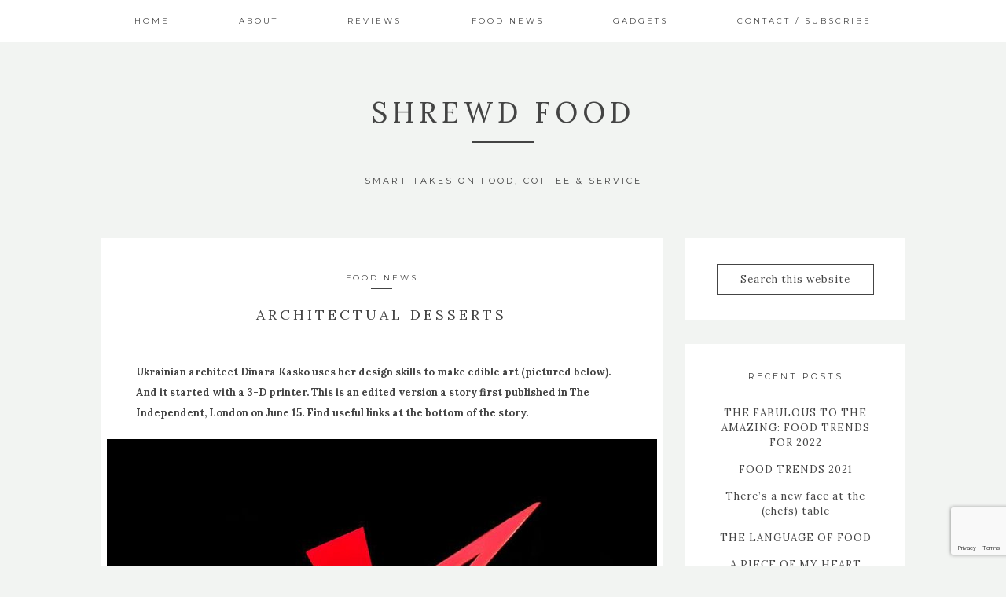

--- FILE ---
content_type: text/html; charset=UTF-8
request_url: https://www.shrewdfood.co.za/2017/07/29/architect-turns-baker-to-create-edible-art/
body_size: 9281
content:
<!DOCTYPE html>
<html lang="en-GB">
<head >
<meta charset="UTF-8" />
<meta name="viewport" content="width=device-width, initial-scale=1" />
<title>ARCHITECTUAL DESSERTS</title>
<meta name='robots' content='max-image-preview:large' />
<link rel='dns-prefetch' href='//assets.pinterest.com' />
<link rel='dns-prefetch' href='//fonts.googleapis.com' />
<link rel="alternate" type="application/rss+xml" title="Shrewd Food &raquo; Feed" href="https://www.shrewdfood.co.za/feed/" />
<link rel="alternate" type="application/rss+xml" title="Shrewd Food &raquo; Comments Feed" href="https://www.shrewdfood.co.za/comments/feed/" />
<link rel="alternate" title="oEmbed (JSON)" type="application/json+oembed" href="https://www.shrewdfood.co.za/wp-json/oembed/1.0/embed?url=https%3A%2F%2Fwww.shrewdfood.co.za%2F2017%2F07%2F29%2Farchitect-turns-baker-to-create-edible-art%2F" />
<link rel="alternate" title="oEmbed (XML)" type="text/xml+oembed" href="https://www.shrewdfood.co.za/wp-json/oembed/1.0/embed?url=https%3A%2F%2Fwww.shrewdfood.co.za%2F2017%2F07%2F29%2Farchitect-turns-baker-to-create-edible-art%2F&#038;format=xml" />
<link rel="canonical" href="https://www.shrewdfood.co.za/2017/07/29/architect-turns-baker-to-create-edible-art/" />
<style id='wp-img-auto-sizes-contain-inline-css' type='text/css'>
img:is([sizes=auto i],[sizes^="auto," i]){contain-intrinsic-size:3000px 1500px}
/*# sourceURL=wp-img-auto-sizes-contain-inline-css */
</style>
<link rel='stylesheet' id='kindred-css' href='https://www.shrewdfood.co.za/wp-content/themes/kindred/style.css' type='text/css' media='all' />
<style id='wp-emoji-styles-inline-css' type='text/css'>

	img.wp-smiley, img.emoji {
		display: inline !important;
		border: none !important;
		box-shadow: none !important;
		height: 1em !important;
		width: 1em !important;
		margin: 0 0.07em !important;
		vertical-align: -0.1em !important;
		background: none !important;
		padding: 0 !important;
	}
/*# sourceURL=wp-emoji-styles-inline-css */
</style>
<link rel='stylesheet' id='wp-block-library-css' href='https://www.shrewdfood.co.za/wp-includes/css/dist/block-library/style.min.css' type='text/css' media='all' />
<style id='global-styles-inline-css' type='text/css'>
:root{--wp--preset--aspect-ratio--square: 1;--wp--preset--aspect-ratio--4-3: 4/3;--wp--preset--aspect-ratio--3-4: 3/4;--wp--preset--aspect-ratio--3-2: 3/2;--wp--preset--aspect-ratio--2-3: 2/3;--wp--preset--aspect-ratio--16-9: 16/9;--wp--preset--aspect-ratio--9-16: 9/16;--wp--preset--color--black: #000000;--wp--preset--color--cyan-bluish-gray: #abb8c3;--wp--preset--color--white: #ffffff;--wp--preset--color--pale-pink: #f78da7;--wp--preset--color--vivid-red: #cf2e2e;--wp--preset--color--luminous-vivid-orange: #ff6900;--wp--preset--color--luminous-vivid-amber: #fcb900;--wp--preset--color--light-green-cyan: #7bdcb5;--wp--preset--color--vivid-green-cyan: #00d084;--wp--preset--color--pale-cyan-blue: #8ed1fc;--wp--preset--color--vivid-cyan-blue: #0693e3;--wp--preset--color--vivid-purple: #9b51e0;--wp--preset--gradient--vivid-cyan-blue-to-vivid-purple: linear-gradient(135deg,rgb(6,147,227) 0%,rgb(155,81,224) 100%);--wp--preset--gradient--light-green-cyan-to-vivid-green-cyan: linear-gradient(135deg,rgb(122,220,180) 0%,rgb(0,208,130) 100%);--wp--preset--gradient--luminous-vivid-amber-to-luminous-vivid-orange: linear-gradient(135deg,rgb(252,185,0) 0%,rgb(255,105,0) 100%);--wp--preset--gradient--luminous-vivid-orange-to-vivid-red: linear-gradient(135deg,rgb(255,105,0) 0%,rgb(207,46,46) 100%);--wp--preset--gradient--very-light-gray-to-cyan-bluish-gray: linear-gradient(135deg,rgb(238,238,238) 0%,rgb(169,184,195) 100%);--wp--preset--gradient--cool-to-warm-spectrum: linear-gradient(135deg,rgb(74,234,220) 0%,rgb(151,120,209) 20%,rgb(207,42,186) 40%,rgb(238,44,130) 60%,rgb(251,105,98) 80%,rgb(254,248,76) 100%);--wp--preset--gradient--blush-light-purple: linear-gradient(135deg,rgb(255,206,236) 0%,rgb(152,150,240) 100%);--wp--preset--gradient--blush-bordeaux: linear-gradient(135deg,rgb(254,205,165) 0%,rgb(254,45,45) 50%,rgb(107,0,62) 100%);--wp--preset--gradient--luminous-dusk: linear-gradient(135deg,rgb(255,203,112) 0%,rgb(199,81,192) 50%,rgb(65,88,208) 100%);--wp--preset--gradient--pale-ocean: linear-gradient(135deg,rgb(255,245,203) 0%,rgb(182,227,212) 50%,rgb(51,167,181) 100%);--wp--preset--gradient--electric-grass: linear-gradient(135deg,rgb(202,248,128) 0%,rgb(113,206,126) 100%);--wp--preset--gradient--midnight: linear-gradient(135deg,rgb(2,3,129) 0%,rgb(40,116,252) 100%);--wp--preset--font-size--small: 13px;--wp--preset--font-size--medium: 20px;--wp--preset--font-size--large: 36px;--wp--preset--font-size--x-large: 42px;--wp--preset--spacing--20: 0.44rem;--wp--preset--spacing--30: 0.67rem;--wp--preset--spacing--40: 1rem;--wp--preset--spacing--50: 1.5rem;--wp--preset--spacing--60: 2.25rem;--wp--preset--spacing--70: 3.38rem;--wp--preset--spacing--80: 5.06rem;--wp--preset--shadow--natural: 6px 6px 9px rgba(0, 0, 0, 0.2);--wp--preset--shadow--deep: 12px 12px 50px rgba(0, 0, 0, 0.4);--wp--preset--shadow--sharp: 6px 6px 0px rgba(0, 0, 0, 0.2);--wp--preset--shadow--outlined: 6px 6px 0px -3px rgb(255, 255, 255), 6px 6px rgb(0, 0, 0);--wp--preset--shadow--crisp: 6px 6px 0px rgb(0, 0, 0);}:where(.is-layout-flex){gap: 0.5em;}:where(.is-layout-grid){gap: 0.5em;}body .is-layout-flex{display: flex;}.is-layout-flex{flex-wrap: wrap;align-items: center;}.is-layout-flex > :is(*, div){margin: 0;}body .is-layout-grid{display: grid;}.is-layout-grid > :is(*, div){margin: 0;}:where(.wp-block-columns.is-layout-flex){gap: 2em;}:where(.wp-block-columns.is-layout-grid){gap: 2em;}:where(.wp-block-post-template.is-layout-flex){gap: 1.25em;}:where(.wp-block-post-template.is-layout-grid){gap: 1.25em;}.has-black-color{color: var(--wp--preset--color--black) !important;}.has-cyan-bluish-gray-color{color: var(--wp--preset--color--cyan-bluish-gray) !important;}.has-white-color{color: var(--wp--preset--color--white) !important;}.has-pale-pink-color{color: var(--wp--preset--color--pale-pink) !important;}.has-vivid-red-color{color: var(--wp--preset--color--vivid-red) !important;}.has-luminous-vivid-orange-color{color: var(--wp--preset--color--luminous-vivid-orange) !important;}.has-luminous-vivid-amber-color{color: var(--wp--preset--color--luminous-vivid-amber) !important;}.has-light-green-cyan-color{color: var(--wp--preset--color--light-green-cyan) !important;}.has-vivid-green-cyan-color{color: var(--wp--preset--color--vivid-green-cyan) !important;}.has-pale-cyan-blue-color{color: var(--wp--preset--color--pale-cyan-blue) !important;}.has-vivid-cyan-blue-color{color: var(--wp--preset--color--vivid-cyan-blue) !important;}.has-vivid-purple-color{color: var(--wp--preset--color--vivid-purple) !important;}.has-black-background-color{background-color: var(--wp--preset--color--black) !important;}.has-cyan-bluish-gray-background-color{background-color: var(--wp--preset--color--cyan-bluish-gray) !important;}.has-white-background-color{background-color: var(--wp--preset--color--white) !important;}.has-pale-pink-background-color{background-color: var(--wp--preset--color--pale-pink) !important;}.has-vivid-red-background-color{background-color: var(--wp--preset--color--vivid-red) !important;}.has-luminous-vivid-orange-background-color{background-color: var(--wp--preset--color--luminous-vivid-orange) !important;}.has-luminous-vivid-amber-background-color{background-color: var(--wp--preset--color--luminous-vivid-amber) !important;}.has-light-green-cyan-background-color{background-color: var(--wp--preset--color--light-green-cyan) !important;}.has-vivid-green-cyan-background-color{background-color: var(--wp--preset--color--vivid-green-cyan) !important;}.has-pale-cyan-blue-background-color{background-color: var(--wp--preset--color--pale-cyan-blue) !important;}.has-vivid-cyan-blue-background-color{background-color: var(--wp--preset--color--vivid-cyan-blue) !important;}.has-vivid-purple-background-color{background-color: var(--wp--preset--color--vivid-purple) !important;}.has-black-border-color{border-color: var(--wp--preset--color--black) !important;}.has-cyan-bluish-gray-border-color{border-color: var(--wp--preset--color--cyan-bluish-gray) !important;}.has-white-border-color{border-color: var(--wp--preset--color--white) !important;}.has-pale-pink-border-color{border-color: var(--wp--preset--color--pale-pink) !important;}.has-vivid-red-border-color{border-color: var(--wp--preset--color--vivid-red) !important;}.has-luminous-vivid-orange-border-color{border-color: var(--wp--preset--color--luminous-vivid-orange) !important;}.has-luminous-vivid-amber-border-color{border-color: var(--wp--preset--color--luminous-vivid-amber) !important;}.has-light-green-cyan-border-color{border-color: var(--wp--preset--color--light-green-cyan) !important;}.has-vivid-green-cyan-border-color{border-color: var(--wp--preset--color--vivid-green-cyan) !important;}.has-pale-cyan-blue-border-color{border-color: var(--wp--preset--color--pale-cyan-blue) !important;}.has-vivid-cyan-blue-border-color{border-color: var(--wp--preset--color--vivid-cyan-blue) !important;}.has-vivid-purple-border-color{border-color: var(--wp--preset--color--vivid-purple) !important;}.has-vivid-cyan-blue-to-vivid-purple-gradient-background{background: var(--wp--preset--gradient--vivid-cyan-blue-to-vivid-purple) !important;}.has-light-green-cyan-to-vivid-green-cyan-gradient-background{background: var(--wp--preset--gradient--light-green-cyan-to-vivid-green-cyan) !important;}.has-luminous-vivid-amber-to-luminous-vivid-orange-gradient-background{background: var(--wp--preset--gradient--luminous-vivid-amber-to-luminous-vivid-orange) !important;}.has-luminous-vivid-orange-to-vivid-red-gradient-background{background: var(--wp--preset--gradient--luminous-vivid-orange-to-vivid-red) !important;}.has-very-light-gray-to-cyan-bluish-gray-gradient-background{background: var(--wp--preset--gradient--very-light-gray-to-cyan-bluish-gray) !important;}.has-cool-to-warm-spectrum-gradient-background{background: var(--wp--preset--gradient--cool-to-warm-spectrum) !important;}.has-blush-light-purple-gradient-background{background: var(--wp--preset--gradient--blush-light-purple) !important;}.has-blush-bordeaux-gradient-background{background: var(--wp--preset--gradient--blush-bordeaux) !important;}.has-luminous-dusk-gradient-background{background: var(--wp--preset--gradient--luminous-dusk) !important;}.has-pale-ocean-gradient-background{background: var(--wp--preset--gradient--pale-ocean) !important;}.has-electric-grass-gradient-background{background: var(--wp--preset--gradient--electric-grass) !important;}.has-midnight-gradient-background{background: var(--wp--preset--gradient--midnight) !important;}.has-small-font-size{font-size: var(--wp--preset--font-size--small) !important;}.has-medium-font-size{font-size: var(--wp--preset--font-size--medium) !important;}.has-large-font-size{font-size: var(--wp--preset--font-size--large) !important;}.has-x-large-font-size{font-size: var(--wp--preset--font-size--x-large) !important;}
/*# sourceURL=global-styles-inline-css */
</style>

<style id='classic-theme-styles-inline-css' type='text/css'>
/*! This file is auto-generated */
.wp-block-button__link{color:#fff;background-color:#32373c;border-radius:9999px;box-shadow:none;text-decoration:none;padding:calc(.667em + 2px) calc(1.333em + 2px);font-size:1.125em}.wp-block-file__button{background:#32373c;color:#fff;text-decoration:none}
/*# sourceURL=/wp-includes/css/classic-themes.min.css */
</style>
<link rel='stylesheet' id='contact-form-7-css' href='https://www.shrewdfood.co.za/wp-content/plugins/contact-form-7/includes/css/styles.css' type='text/css' media='all' />
<link rel='stylesheet' id='google-fonts-css' href='//fonts.googleapis.com/css?family=Lora%3A400%2C700%2C400italic%2C700italic%7CMontserrat%3A400%2C700%7COpen+Sans%3A400%2C700%7CDroid+Sans&#038;ver=1.5.2' type='text/css' media='all' />
<link rel='stylesheet' id='simple-social-icons-font-css' href='https://www.shrewdfood.co.za/wp-content/plugins/simple-social-icons/css/style.css' type='text/css' media='all' />
<script type="text/javascript" src="https://www.shrewdfood.co.za/wp-includes/js/jquery/jquery.min.js" id="jquery-core-js"></script>
<script type="text/javascript" src="https://www.shrewdfood.co.za/wp-includes/js/jquery/jquery-migrate.min.js" id="jquery-migrate-js"></script>
<link rel="https://api.w.org/" href="https://www.shrewdfood.co.za/wp-json/" /><link rel="alternate" title="JSON" type="application/json" href="https://www.shrewdfood.co.za/wp-json/wp/v2/posts/1844" /><link rel="icon" href="https://www.shrewdfood.co.za/wp-content/themes/kindred/images/favicon.ico" />
<style type="text/css"></style></head>
<body data-rsssl=1 class="wp-singular post-template-default single single-post postid-1844 single-format-standard wp-theme-genesis wp-child-theme-kindred header-full-width content-sidebar genesis-breadcrumbs-hidden genesis-footer-widgets-hidden" itemscope itemtype="https://schema.org/WebPage"><div class="site-container"><header class="site-header" itemscope itemtype="https://schema.org/WPHeader"><div class="wrap"><div id="sticky-anchor"></div>
        <div class="header-fill" id="header-fill"><div class="site-inner wrap"><nav class="nav-primary" aria-label="Main" itemscope itemtype="https://schema.org/SiteNavigationElement"><div class="wrap"><ul id="menu-ingrid-menu-1" class="menu genesis-nav-menu menu-primary"><li id="menu-item-56" class="menu-item menu-item-type-custom menu-item-object-custom menu-item-home menu-item-56"><a href="https://www.shrewdfood.co.za/" itemprop="url"><span itemprop="name">Home</span></a></li>
<li id="menu-item-290" class="menu-item menu-item-type-custom menu-item-object-custom menu-item-has-children menu-item-290"><a itemprop="url"><span itemprop="name">About</span></a>
<ul class="sub-menu">
	<li id="menu-item-69" class="menu-item menu-item-type-post_type menu-item-object-page menu-item-69"><a href="https://www.shrewdfood.co.za/ingrid-shevlin/" itemprop="url"><span itemprop="name">Ingrid Shevlin</span></a></li>
	<li id="menu-item-75" class="menu-item menu-item-type-post_type menu-item-object-page menu-item-75"><a href="https://www.shrewdfood.co.za/about-shrewd-food/" itemprop="url"><span itemprop="name">Our Mission</span></a></li>
	<li id="menu-item-68" class="menu-item menu-item-type-post_type menu-item-object-page menu-item-68"><a href="https://www.shrewdfood.co.za/meleney-cunniff/" itemprop="url"><span itemprop="name">Meleney Cunniff</span></a></li>
	<li id="menu-item-787" class="menu-item menu-item-type-post_type menu-item-object-page menu-item-787"><a href="https://www.shrewdfood.co.za/contributors/" itemprop="url"><span itemprop="name">Contributors</span></a></li>
</ul>
</li>
<li id="menu-item-292" class="menu-item menu-item-type-custom menu-item-object-custom menu-item-has-children menu-item-292"><a itemprop="url"><span itemprop="name">Reviews</span></a>
<ul class="sub-menu">
	<li id="menu-item-92" class="menu-item menu-item-type-taxonomy menu-item-object-category menu-item-92"><a href="https://www.shrewdfood.co.za/category/restaurants/" itemprop="url"><span itemprop="name">Restaurants</span></a></li>
	<li id="menu-item-93" class="menu-item menu-item-type-taxonomy menu-item-object-category menu-item-93"><a href="https://www.shrewdfood.co.za/category/coffee-shops/" itemprop="url"><span itemprop="name">Coffee Shops</span></a></li>
	<li id="menu-item-94" class="menu-item menu-item-type-taxonomy menu-item-object-category menu-item-94"><a href="https://www.shrewdfood.co.za/category/service/" itemprop="url"><span itemprop="name">Service</span></a></li>
	<li id="menu-item-777" class="menu-item menu-item-type-post_type menu-item-object-page menu-item-777"><a href="https://www.shrewdfood.co.za/reviews/recipe-books/" itemprop="url"><span itemprop="name">Recipe Books</span></a></li>
	<li id="menu-item-776" class="menu-item menu-item-type-post_type menu-item-object-page menu-item-776"><a href="https://www.shrewdfood.co.za/reviews/top-5/" itemprop="url"><span itemprop="name">Top 5</span></a></li>
</ul>
</li>
<li id="menu-item-106" class="menu-item menu-item-type-taxonomy menu-item-object-category current-post-ancestor current-menu-parent current-post-parent menu-item-has-children menu-item-106"><a href="https://www.shrewdfood.co.za/category/food-reviews/" itemprop="url"><span itemprop="name">Food News</span></a>
<ul class="sub-menu">
	<li id="menu-item-790" class="menu-item menu-item-type-post_type menu-item-object-page menu-item-790"><a href="https://www.shrewdfood.co.za/culinary-travels/" itemprop="url"><span itemprop="name">Culinary Travels</span></a></li>
	<li id="menu-item-789" class="menu-item menu-item-type-post_type menu-item-object-page menu-item-789"><a href="https://www.shrewdfood.co.za/trends/" itemprop="url"><span itemprop="name">Trends</span></a></li>
	<li id="menu-item-788" class="menu-item menu-item-type-post_type menu-item-object-page menu-item-788"><a href="https://www.shrewdfood.co.za/food-for-thought/" itemprop="url"><span itemprop="name">Food for Thought</span></a></li>
</ul>
</li>
<li id="menu-item-775" class="menu-item menu-item-type-post_type menu-item-object-page menu-item-775"><a href="https://www.shrewdfood.co.za/gadgets/" itemprop="url"><span itemprop="name">Gadgets</span></a></li>
<li id="menu-item-77" class="menu-item menu-item-type-post_type menu-item-object-page menu-item-77"><a href="https://www.shrewdfood.co.za/contact-details/" itemprop="url"><span itemprop="name">Contact / Subscribe</span></a></li>
</ul></div></nav></div></div><div class="title-area"><h1 class="site-title" itemprop="headline"><div><a href="https://www.shrewdfood.co.za/" title="Shrewd Food">Shrewd Food</a></div>   </h1><p class="site-description" itemprop="description">Smart takes on food, coffee &amp; service</p></div></div></header><div class="site-inner"><div class="content-sidebar-wrap"><main class="content"><article class="post-1844 post type-post status-publish format-standard category-food-reviews entry" aria-label="ARCHITECTUAL DESSERTS" itemscope itemtype="https://schema.org/CreativeWork"><header class="entry-header"><p class="entry-meta">
                <a href="https://www.shrewdfood.co.za/category/food-reviews/">Food News</a>
          </p>
          <span class="meta-divider"></span><h1 class="entry-title" itemprop="headline">ARCHITECTUAL DESSERTS</h1>
</header><div class="entry-content" itemprop="text"><p><strong>Ukrainian architect Dinara Kasko uses her design skills to make edible art (pictured below). And it started with a 3-D printer. This is an edited version a story first published in The Independent, London on June 15. Find u</strong><b>seful links at the bottom of the story.</b></p>
<p><img decoding="async" class="aligncenter size-full wp-image-1848" src="https://www.shrewdfood.co.za/wp-content/uploads/2017/07/pastry-art-1.jpg" alt="" width="700" height="700" srcset="https://www.shrewdfood.co.za/wp-content/uploads/2017/07/pastry-art-1.jpg 700w, https://www.shrewdfood.co.za/wp-content/uploads/2017/07/pastry-art-1-150x150.jpg 150w, https://www.shrewdfood.co.za/wp-content/uploads/2017/07/pastry-art-1-300x300.jpg 300w, https://www.shrewdfood.co.za/wp-content/uploads/2017/07/pastry-art-1-600x600.jpg 600w" sizes="(max-width: 700px) 100vw, 700px" /></p>
<p><img decoding="async" class="aligncenter size-full wp-image-1849" src="https://www.shrewdfood.co.za/wp-content/uploads/2017/07/pastry-art-4-.jpg" alt="" width="800" height="649" srcset="https://www.shrewdfood.co.za/wp-content/uploads/2017/07/pastry-art-4-.jpg 800w, https://www.shrewdfood.co.za/wp-content/uploads/2017/07/pastry-art-4--300x243.jpg 300w, https://www.shrewdfood.co.za/wp-content/uploads/2017/07/pastry-art-4--768x623.jpg 768w, https://www.shrewdfood.co.za/wp-content/uploads/2017/07/pastry-art-4--740x600.jpg 740w" sizes="(max-width: 800px) 100vw, 800px" /></p>
<p>There can be few artisans as original as Dinara Kasko. A Ukrainian architect who originally studied the geometry of buildings and furniture, Dinara embarked on an ambitious mid-career change when she decided to apply the things she’d learnt at university to baking cakes.<br />
“I’ve only been baking for five years,” she says. “I just started out making ordinary cakes, but then I thought, why not try to do something new and special?<span id="more-1844"></span></p>
<p><img loading="lazy" decoding="async" class="aligncenter size-large wp-image-1852" src="https://www.shrewdfood.co.za/wp-content/uploads/2017/07/pastry-art-5-1024x1024.jpg" alt="" width="1024" height="1024" srcset="https://www.shrewdfood.co.za/wp-content/uploads/2017/07/pastry-art-5-1024x1024.jpg 1024w, https://www.shrewdfood.co.za/wp-content/uploads/2017/07/pastry-art-5-150x150.jpg 150w, https://www.shrewdfood.co.za/wp-content/uploads/2017/07/pastry-art-5-300x300.jpg 300w, https://www.shrewdfood.co.za/wp-content/uploads/2017/07/pastry-art-5-768x768.jpg 768w, https://www.shrewdfood.co.za/wp-content/uploads/2017/07/pastry-art-5.jpg 1080w, https://www.shrewdfood.co.za/wp-content/uploads/2017/07/pastry-art-5-600x600.jpg 600w" sizes="auto, (max-width: 1024px) 100vw, 1024px" /></p>
<p><img loading="lazy" decoding="async" class="aligncenter size-full wp-image-1854" src="https://www.shrewdfood.co.za/wp-content/uploads/2017/07/pastry-art-2.jpg" alt="" width="650" height="650" srcset="https://www.shrewdfood.co.za/wp-content/uploads/2017/07/pastry-art-2.jpg 650w, https://www.shrewdfood.co.za/wp-content/uploads/2017/07/pastry-art-2-150x150.jpg 150w, https://www.shrewdfood.co.za/wp-content/uploads/2017/07/pastry-art-2-300x300.jpg 300w, https://www.shrewdfood.co.za/wp-content/uploads/2017/07/pastry-art-2-600x600.jpg 600w" sizes="auto, (max-width: 650px) 100vw, 650px" /><br />
“All the cake moulds I had were basic shapes with straight edges, and I began to realise that I could apply my architectural knowledge to making more interesting, different moulds. My husband encouraged me to experiment, and we just went from there. I found some people in my city who could help make moulds for what I was designing, and found out that I could use computer modelling programmes, and a 3D printer, to make my visions come to life.”<br />
The results have been astonishing. A graduate of Kharkov University Architecture School, Dinara’s intricate, precise creations are not mere cakes: they are edible art. Her work was soon appearing on front covers of hip magazines, and attracting hordes of Instagram followers.<br />
For Dinara, being creative is the essence of a rich life. “It makes me happy to try to make something new every day — it is a big part of my life, and very exciting.<br />
“Because of my background, I can’t — and don’t want to — do whatever other chefs do. I only feel comfortable when I’m making something different, something unique to me.”<br />
Trial and error is an important element of what San Miguel Rich List member, Dinara does. “I try lots of things, and they don’t work every time. Sometimes I have to have lots of attempts at something to make it work, to get that final result. And at the end of it, I can make moulds that other people can use, so they can make unique cakes too.”<br />
Her inspirations come from far and wide. As an architect, there’s talk of the “geometric constructing principles as triangulation and the Voronoi diagram”. There’s also biomimicry. “That’s using models, systems, and elements of nature, macro elements in general. It can be anything — fragmentation of expanding shells in spiral herb structure, or the form that bubbles take.<br />
“I take a lot of pictures, and Instagram has opened up a new world to me. I’ve been all around Europe and Asia. I look at both big and small things, wherever I go. They could be big buildings designed by Rem Koolhaas or Le Corbusier, or they could be little things in nature.” &#8211; <em><strong>The Independent, London</strong></em></p>
<p><img loading="lazy" decoding="async" class="aligncenter size-full wp-image-1851" src="https://www.shrewdfood.co.za/wp-content/uploads/2017/07/PASTRY-ART-7-.jpg" alt="" width="640" height="640" srcset="https://www.shrewdfood.co.za/wp-content/uploads/2017/07/PASTRY-ART-7-.jpg 640w, https://www.shrewdfood.co.za/wp-content/uploads/2017/07/PASTRY-ART-7--150x150.jpg 150w, https://www.shrewdfood.co.za/wp-content/uploads/2017/07/PASTRY-ART-7--300x300.jpg 300w, https://www.shrewdfood.co.za/wp-content/uploads/2017/07/PASTRY-ART-7--600x600.jpg 600w" sizes="auto, (max-width: 640px) 100vw, 640px" /></p>
<ul>
<li>http://www.dinarakasko.com</li>
<li>https://www.instagram.com/dinarakasko/?hl=en</li>
<li>Click onto  this link for full story  http://www.independent.co.uk/life-style/meet-the-architect-who-is-baking-award-winning-cakes-with-a-3d-printer-a7791386.html</li>
</ul>
</div></article>    <div class="blog-share-box">
    <h1>Share</h1>
        
<div class="share-group">
    <h5 class="fb-share-button share-button"> 
		<a href="#" onclick="
					window.open(
					  'https://www.facebook.com/sharer/sharer.php?u=https://www.shrewdfood.co.za/2017/07/29/architect-turns-baker-to-create-edible-art/',
					  'facebook-share-dialog',
					  'width=625,height=430'
					); return false;" href="#" title="Facebook">			
	    	Share	    </a>
    </h5>

	<h5 class="twitter-share share-button">
		<a class="twitter action-button" onclick="
					window.open(
					  'https://twitter.com/home?status=ARCHITECTUAL DESSERTS https://www.shrewdfood.co.za/2017/07/29/architect-turns-baker-to-create-edible-art/',
					  'twitter-share-dialog',
					  'width=625,height=430'
					); return false;" href="#" title="Twitter">
		Tweet	</a>
	</h5>

	<h5 class="email-share share-button">
		<a href="mailto:?subject=ARCHITECTUAL DESSERTS&body=ARCHITECTUAL DESSERTS: https://www.shrewdfood.co.za/2017/07/29/architect-turns-baker-to-create-edible-art/">Email</a>
	</h5>

	<h5 class="pinterest-share share-button">
    	<a data-pin-do="buttonBookmark" data-pin-custom="true" href="//www.pinterest.com/pin/create/button/" data-pin-url="https://www.shrewdfood.co.za/2017/07/29/architect-turns-baker-to-create-edible-art/"><img src="#">Pin</a>
	</h5>


	<h5 class="comment-share share-button">
		<a href="https://www.shrewdfood.co.za/2017/07/29/architect-turns-baker-to-create-edible-art/#respond">Comment</a>
	</h5>
</div>

    </div>
<div class="stnsvn-single-pagination"><div class="single-pagination box-button h4"><a href="https://www.shrewdfood.co.za/2017/06/12/exploring-flavours-at-vascos/" rel="prev">Previous</a></div><div class="single-pagination box-button h4"><a href="https://www.shrewdfood.co.za/2017/07/31/flavours-of-spain-at-pintxada/" rel="next">Next</a></div></div></main><aside class="sidebar sidebar-primary widget-area" role="complementary" aria-label="Primary Sidebar" itemscope itemtype="https://schema.org/WPSideBar"><section id="search-2" class="widget widget_search"><div class="widget-wrap"><form class="search-form" method="get" action="https://www.shrewdfood.co.za/" role="search" itemprop="potentialAction" itemscope itemtype="https://schema.org/SearchAction"><input class="search-form-input" type="search" name="s" id="searchform-1" placeholder="Search this website" itemprop="query-input"><input class="search-form-submit" type="submit" value="Search"><meta content="https://www.shrewdfood.co.za/?s={s}" itemprop="target"></form></div></section>

		<section id="recent-posts-2" class="widget widget_recent_entries"><div class="widget-wrap">
		<h4 class="widget-title widgettitle">Recent Posts</h4>

		<ul>
											<li>
					<a href="https://www.shrewdfood.co.za/2022/02/01/the-fabulous-to-the-amazing-food-trends-for-2022/">THE FABULOUS TO THE AMAZING: FOOD TRENDS FOR 2022</a>
									</li>
											<li>
					<a href="https://www.shrewdfood.co.za/2020/12/31/food-trends-2021/">FOOD TRENDS 2021</a>
									</li>
											<li>
					<a href="https://www.shrewdfood.co.za/2020/09/21/theres-a-new-face-at-the-chefs-table/">There&#8217;s a new face at the (chefs) table</a>
									</li>
											<li>
					<a href="https://www.shrewdfood.co.za/2020/02/23/the-language-of-food/">THE LANGUAGE OF FOOD</a>
									</li>
											<li>
					<a href="https://www.shrewdfood.co.za/2020/02/11/a-piece-of-my-heart/">A PIECE OF MY HEART</a>
									</li>
					</ul>

		</div></section>
<section id="nav_menu-2" class="widget widget_nav_menu"><div class="widget-wrap"><div class="menu-jr-custom-right-side-menu-container"><ul id="menu-jr-custom-right-side-menu" class="menu"><li id="menu-item-154" class="menu-item menu-item-type-taxonomy menu-item-object-category menu-item-154"><a href="https://www.shrewdfood.co.za/category/guest-blogs/" itemprop="url">Guest Blogs</a></li>
<li id="menu-item-155" class="menu-item menu-item-type-taxonomy menu-item-object-category menu-item-155"><a href="https://www.shrewdfood.co.za/category/news-from-gauteng/" itemprop="url">News from Gauteng</a></li>
<li id="menu-item-156" class="menu-item menu-item-type-taxonomy menu-item-object-category menu-item-156"><a href="https://www.shrewdfood.co.za/category/travel/" itemprop="url">Travel</a></li>
</ul></div></div></section>
<section id="archives-2" class="widget widget_archive"><div class="widget-wrap"><h4 class="widget-title widgettitle">Archives</h4>

			<ul>
					<li><a href='https://www.shrewdfood.co.za/2022/02/'>February 2022</a></li>
	<li><a href='https://www.shrewdfood.co.za/2020/12/'>December 2020</a></li>
	<li><a href='https://www.shrewdfood.co.za/2020/09/'>September 2020</a></li>
	<li><a href='https://www.shrewdfood.co.za/2020/02/'>February 2020</a></li>
	<li><a href='https://www.shrewdfood.co.za/2019/12/'>December 2019</a></li>
	<li><a href='https://www.shrewdfood.co.za/2019/07/'>July 2019</a></li>
	<li><a href='https://www.shrewdfood.co.za/2019/04/'>April 2019</a></li>
	<li><a href='https://www.shrewdfood.co.za/2019/02/'>February 2019</a></li>
	<li><a href='https://www.shrewdfood.co.za/2018/08/'>August 2018</a></li>
	<li><a href='https://www.shrewdfood.co.za/2018/05/'>May 2018</a></li>
	<li><a href='https://www.shrewdfood.co.za/2017/12/'>December 2017</a></li>
	<li><a href='https://www.shrewdfood.co.za/2017/10/'>October 2017</a></li>
	<li><a href='https://www.shrewdfood.co.za/2017/09/'>September 2017</a></li>
	<li><a href='https://www.shrewdfood.co.za/2017/08/'>August 2017</a></li>
	<li><a href='https://www.shrewdfood.co.za/2017/07/'>July 2017</a></li>
	<li><a href='https://www.shrewdfood.co.za/2017/06/'>June 2017</a></li>
	<li><a href='https://www.shrewdfood.co.za/2017/04/'>April 2017</a></li>
	<li><a href='https://www.shrewdfood.co.za/2017/03/'>March 2017</a></li>
	<li><a href='https://www.shrewdfood.co.za/2017/02/'>February 2017</a></li>
	<li><a href='https://www.shrewdfood.co.za/2017/01/'>January 2017</a></li>
	<li><a href='https://www.shrewdfood.co.za/2016/12/'>December 2016</a></li>
	<li><a href='https://www.shrewdfood.co.za/2016/09/'>September 2016</a></li>
	<li><a href='https://www.shrewdfood.co.za/2016/08/'>August 2016</a></li>
	<li><a href='https://www.shrewdfood.co.za/2016/07/'>July 2016</a></li>
	<li><a href='https://www.shrewdfood.co.za/2016/06/'>June 2016</a></li>
	<li><a href='https://www.shrewdfood.co.za/2016/05/'>May 2016</a></li>
	<li><a href='https://www.shrewdfood.co.za/2016/04/'>April 2016</a></li>
	<li><a href='https://www.shrewdfood.co.za/2016/03/'>March 2016</a></li>
	<li><a href='https://www.shrewdfood.co.za/2016/02/'>February 2016</a></li>
	<li><a href='https://www.shrewdfood.co.za/2016/01/'>January 2016</a></li>
	<li><a href='https://www.shrewdfood.co.za/2015/12/'>December 2015</a></li>
	<li><a href='https://www.shrewdfood.co.za/2015/11/'>November 2015</a></li>
	<li><a href='https://www.shrewdfood.co.za/2015/10/'>October 2015</a></li>
	<li><a href='https://www.shrewdfood.co.za/2015/09/'>September 2015</a></li>
	<li><a href='https://www.shrewdfood.co.za/2015/08/'>August 2015</a></li>
	<li><a href='https://www.shrewdfood.co.za/2015/07/'>July 2015</a></li>
	<li><a href='https://www.shrewdfood.co.za/2015/06/'>June 2015</a></li>
			</ul>

			</div></section>
</aside></div></div><footer class="site-footer" itemscope itemtype="https://schema.org/WPFooter"><div class="wrap"><span class="footer-bar"></span>
            <p>Copyright 2026 Shrewd Food</p></div></footer></div><script type="speculationrules">
{"prefetch":[{"source":"document","where":{"and":[{"href_matches":"/*"},{"not":{"href_matches":["/wp-*.php","/wp-admin/*","/wp-content/uploads/*","/wp-content/*","/wp-content/plugins/*","/wp-content/themes/kindred/*","/wp-content/themes/genesis/*","/*\\?(.+)"]}},{"not":{"selector_matches":"a[rel~=\"nofollow\"]"}},{"not":{"selector_matches":".no-prefetch, .no-prefetch a"}}]},"eagerness":"conservative"}]}
</script>
<style type="text/css" media="screen"></style><script type="text/javascript" src="https://www.shrewdfood.co.za/wp-content/plugins/contact-form-7/includes/swv/js/index.js" id="swv-js"></script>
<script type="text/javascript" id="contact-form-7-js-extra">
/* <![CDATA[ */
var wpcf7 = {"api":{"root":"https://www.shrewdfood.co.za/wp-json/","namespace":"contact-form-7/v1"}};
//# sourceURL=contact-form-7-js-extra
/* ]]> */
</script>
<script type="text/javascript" src="https://www.shrewdfood.co.za/wp-content/plugins/contact-form-7/includes/js/index.js" id="contact-form-7-js"></script>
<script type="text/javascript" src="//assets.pinterest.com/js/pinit.js" id="pinterest-js"></script>
<script type="text/javascript" src="https://www.shrewdfood.co.za/wp-includes/js/imagesloaded.min.js" id="imagesloaded-js"></script>
<script type="text/javascript" src="https://www.shrewdfood.co.za/wp-content/themes/kindred/lib/js/viewport-units-buggyfill.js" id="viewport-units-buggyfill-js"></script>
<script type="text/javascript" src="https://www.shrewdfood.co.za/wp-content/themes/kindred/lib/js/viewport-units-buggyfill.hacks.js" id="viewport-units-buggyfill.hacks-js"></script>
<script type="text/javascript" src="https://www.shrewdfood.co.za/wp-content/themes/kindred/lib/js/viewport-units-buggyfill-hacks-init.js" id="viewport-units-buggyfill-hacks-init-js"></script>
<script type="text/javascript" src="https://www.shrewdfood.co.za/wp-content/themes/kindred/lib/js/placeholders.js" id="placeholders-js"></script>
<script type="text/javascript" src="https://www.shrewdfood.co.za/wp-content/themes/kindred/lib/js/respond.js" id="respond-js"></script>
<script type="text/javascript" src="https://www.shrewdfood.co.za/wp-content/themes/kindred/lib/js/flickity.pkgd.min.js" id="flickity-js"></script>
<script type="text/javascript" src="https://www.shrewdfood.co.za/wp-content/themes/kindred/lib/js/isotope.pkgd.min.js" id="isotope-js"></script>
<script type="text/javascript" id="main-js-extra">
/* <![CDATA[ */
var KindredSlider = {"delay":"0","draggable":"true","arrows":"true"};
//# sourceURL=main-js-extra
/* ]]> */
</script>
<script type="text/javascript" src="https://www.shrewdfood.co.za/wp-content/themes/kindred/lib/js/main.js" id="main-js"></script>
<script type="text/javascript" src="https://www.google.com/recaptcha/api.js?render=6LdWgMEUAAAAACzLlibllTgEL9bnRaw_D85rByRq&amp;ver=3.0" id="google-recaptcha-js"></script>
<script type="text/javascript" src="https://www.shrewdfood.co.za/wp-includes/js/dist/vendor/wp-polyfill.min.js" id="wp-polyfill-js"></script>
<script type="text/javascript" id="wpcf7-recaptcha-js-extra">
/* <![CDATA[ */
var wpcf7_recaptcha = {"sitekey":"6LdWgMEUAAAAACzLlibllTgEL9bnRaw_D85rByRq","actions":{"homepage":"homepage","contactform":"contactform"}};
//# sourceURL=wpcf7-recaptcha-js-extra
/* ]]> */
</script>
<script type="text/javascript" src="https://www.shrewdfood.co.za/wp-content/plugins/contact-form-7/modules/recaptcha/index.js" id="wpcf7-recaptcha-js"></script>
<script id="wp-emoji-settings" type="application/json">
{"baseUrl":"https://s.w.org/images/core/emoji/17.0.2/72x72/","ext":".png","svgUrl":"https://s.w.org/images/core/emoji/17.0.2/svg/","svgExt":".svg","source":{"concatemoji":"https://www.shrewdfood.co.za/wp-includes/js/wp-emoji-release.min.js"}}
</script>
<script type="module">
/* <![CDATA[ */
/*! This file is auto-generated */
const a=JSON.parse(document.getElementById("wp-emoji-settings").textContent),o=(window._wpemojiSettings=a,"wpEmojiSettingsSupports"),s=["flag","emoji"];function i(e){try{var t={supportTests:e,timestamp:(new Date).valueOf()};sessionStorage.setItem(o,JSON.stringify(t))}catch(e){}}function c(e,t,n){e.clearRect(0,0,e.canvas.width,e.canvas.height),e.fillText(t,0,0);t=new Uint32Array(e.getImageData(0,0,e.canvas.width,e.canvas.height).data);e.clearRect(0,0,e.canvas.width,e.canvas.height),e.fillText(n,0,0);const a=new Uint32Array(e.getImageData(0,0,e.canvas.width,e.canvas.height).data);return t.every((e,t)=>e===a[t])}function p(e,t){e.clearRect(0,0,e.canvas.width,e.canvas.height),e.fillText(t,0,0);var n=e.getImageData(16,16,1,1);for(let e=0;e<n.data.length;e++)if(0!==n.data[e])return!1;return!0}function u(e,t,n,a){switch(t){case"flag":return n(e,"\ud83c\udff3\ufe0f\u200d\u26a7\ufe0f","\ud83c\udff3\ufe0f\u200b\u26a7\ufe0f")?!1:!n(e,"\ud83c\udde8\ud83c\uddf6","\ud83c\udde8\u200b\ud83c\uddf6")&&!n(e,"\ud83c\udff4\udb40\udc67\udb40\udc62\udb40\udc65\udb40\udc6e\udb40\udc67\udb40\udc7f","\ud83c\udff4\u200b\udb40\udc67\u200b\udb40\udc62\u200b\udb40\udc65\u200b\udb40\udc6e\u200b\udb40\udc67\u200b\udb40\udc7f");case"emoji":return!a(e,"\ud83e\u1fac8")}return!1}function f(e,t,n,a){let r;const o=(r="undefined"!=typeof WorkerGlobalScope&&self instanceof WorkerGlobalScope?new OffscreenCanvas(300,150):document.createElement("canvas")).getContext("2d",{willReadFrequently:!0}),s=(o.textBaseline="top",o.font="600 32px Arial",{});return e.forEach(e=>{s[e]=t(o,e,n,a)}),s}function r(e){var t=document.createElement("script");t.src=e,t.defer=!0,document.head.appendChild(t)}a.supports={everything:!0,everythingExceptFlag:!0},new Promise(t=>{let n=function(){try{var e=JSON.parse(sessionStorage.getItem(o));if("object"==typeof e&&"number"==typeof e.timestamp&&(new Date).valueOf()<e.timestamp+604800&&"object"==typeof e.supportTests)return e.supportTests}catch(e){}return null}();if(!n){if("undefined"!=typeof Worker&&"undefined"!=typeof OffscreenCanvas&&"undefined"!=typeof URL&&URL.createObjectURL&&"undefined"!=typeof Blob)try{var e="postMessage("+f.toString()+"("+[JSON.stringify(s),u.toString(),c.toString(),p.toString()].join(",")+"));",a=new Blob([e],{type:"text/javascript"});const r=new Worker(URL.createObjectURL(a),{name:"wpTestEmojiSupports"});return void(r.onmessage=e=>{i(n=e.data),r.terminate(),t(n)})}catch(e){}i(n=f(s,u,c,p))}t(n)}).then(e=>{for(const n in e)a.supports[n]=e[n],a.supports.everything=a.supports.everything&&a.supports[n],"flag"!==n&&(a.supports.everythingExceptFlag=a.supports.everythingExceptFlag&&a.supports[n]);var t;a.supports.everythingExceptFlag=a.supports.everythingExceptFlag&&!a.supports.flag,a.supports.everything||((t=a.source||{}).concatemoji?r(t.concatemoji):t.wpemoji&&t.twemoji&&(r(t.twemoji),r(t.wpemoji)))});
//# sourceURL=https://www.shrewdfood.co.za/wp-includes/js/wp-emoji-loader.min.js
/* ]]> */
</script>
</body></html>


--- FILE ---
content_type: text/html; charset=utf-8
request_url: https://www.google.com/recaptcha/api2/anchor?ar=1&k=6LdWgMEUAAAAACzLlibllTgEL9bnRaw_D85rByRq&co=aHR0cHM6Ly93d3cuc2hyZXdkZm9vZC5jby56YTo0NDM.&hl=en&v=PoyoqOPhxBO7pBk68S4YbpHZ&size=invisible&anchor-ms=20000&execute-ms=30000&cb=cj9vec3e5mot
body_size: 48598
content:
<!DOCTYPE HTML><html dir="ltr" lang="en"><head><meta http-equiv="Content-Type" content="text/html; charset=UTF-8">
<meta http-equiv="X-UA-Compatible" content="IE=edge">
<title>reCAPTCHA</title>
<style type="text/css">
/* cyrillic-ext */
@font-face {
  font-family: 'Roboto';
  font-style: normal;
  font-weight: 400;
  font-stretch: 100%;
  src: url(//fonts.gstatic.com/s/roboto/v48/KFO7CnqEu92Fr1ME7kSn66aGLdTylUAMa3GUBHMdazTgWw.woff2) format('woff2');
  unicode-range: U+0460-052F, U+1C80-1C8A, U+20B4, U+2DE0-2DFF, U+A640-A69F, U+FE2E-FE2F;
}
/* cyrillic */
@font-face {
  font-family: 'Roboto';
  font-style: normal;
  font-weight: 400;
  font-stretch: 100%;
  src: url(//fonts.gstatic.com/s/roboto/v48/KFO7CnqEu92Fr1ME7kSn66aGLdTylUAMa3iUBHMdazTgWw.woff2) format('woff2');
  unicode-range: U+0301, U+0400-045F, U+0490-0491, U+04B0-04B1, U+2116;
}
/* greek-ext */
@font-face {
  font-family: 'Roboto';
  font-style: normal;
  font-weight: 400;
  font-stretch: 100%;
  src: url(//fonts.gstatic.com/s/roboto/v48/KFO7CnqEu92Fr1ME7kSn66aGLdTylUAMa3CUBHMdazTgWw.woff2) format('woff2');
  unicode-range: U+1F00-1FFF;
}
/* greek */
@font-face {
  font-family: 'Roboto';
  font-style: normal;
  font-weight: 400;
  font-stretch: 100%;
  src: url(//fonts.gstatic.com/s/roboto/v48/KFO7CnqEu92Fr1ME7kSn66aGLdTylUAMa3-UBHMdazTgWw.woff2) format('woff2');
  unicode-range: U+0370-0377, U+037A-037F, U+0384-038A, U+038C, U+038E-03A1, U+03A3-03FF;
}
/* math */
@font-face {
  font-family: 'Roboto';
  font-style: normal;
  font-weight: 400;
  font-stretch: 100%;
  src: url(//fonts.gstatic.com/s/roboto/v48/KFO7CnqEu92Fr1ME7kSn66aGLdTylUAMawCUBHMdazTgWw.woff2) format('woff2');
  unicode-range: U+0302-0303, U+0305, U+0307-0308, U+0310, U+0312, U+0315, U+031A, U+0326-0327, U+032C, U+032F-0330, U+0332-0333, U+0338, U+033A, U+0346, U+034D, U+0391-03A1, U+03A3-03A9, U+03B1-03C9, U+03D1, U+03D5-03D6, U+03F0-03F1, U+03F4-03F5, U+2016-2017, U+2034-2038, U+203C, U+2040, U+2043, U+2047, U+2050, U+2057, U+205F, U+2070-2071, U+2074-208E, U+2090-209C, U+20D0-20DC, U+20E1, U+20E5-20EF, U+2100-2112, U+2114-2115, U+2117-2121, U+2123-214F, U+2190, U+2192, U+2194-21AE, U+21B0-21E5, U+21F1-21F2, U+21F4-2211, U+2213-2214, U+2216-22FF, U+2308-230B, U+2310, U+2319, U+231C-2321, U+2336-237A, U+237C, U+2395, U+239B-23B7, U+23D0, U+23DC-23E1, U+2474-2475, U+25AF, U+25B3, U+25B7, U+25BD, U+25C1, U+25CA, U+25CC, U+25FB, U+266D-266F, U+27C0-27FF, U+2900-2AFF, U+2B0E-2B11, U+2B30-2B4C, U+2BFE, U+3030, U+FF5B, U+FF5D, U+1D400-1D7FF, U+1EE00-1EEFF;
}
/* symbols */
@font-face {
  font-family: 'Roboto';
  font-style: normal;
  font-weight: 400;
  font-stretch: 100%;
  src: url(//fonts.gstatic.com/s/roboto/v48/KFO7CnqEu92Fr1ME7kSn66aGLdTylUAMaxKUBHMdazTgWw.woff2) format('woff2');
  unicode-range: U+0001-000C, U+000E-001F, U+007F-009F, U+20DD-20E0, U+20E2-20E4, U+2150-218F, U+2190, U+2192, U+2194-2199, U+21AF, U+21E6-21F0, U+21F3, U+2218-2219, U+2299, U+22C4-22C6, U+2300-243F, U+2440-244A, U+2460-24FF, U+25A0-27BF, U+2800-28FF, U+2921-2922, U+2981, U+29BF, U+29EB, U+2B00-2BFF, U+4DC0-4DFF, U+FFF9-FFFB, U+10140-1018E, U+10190-1019C, U+101A0, U+101D0-101FD, U+102E0-102FB, U+10E60-10E7E, U+1D2C0-1D2D3, U+1D2E0-1D37F, U+1F000-1F0FF, U+1F100-1F1AD, U+1F1E6-1F1FF, U+1F30D-1F30F, U+1F315, U+1F31C, U+1F31E, U+1F320-1F32C, U+1F336, U+1F378, U+1F37D, U+1F382, U+1F393-1F39F, U+1F3A7-1F3A8, U+1F3AC-1F3AF, U+1F3C2, U+1F3C4-1F3C6, U+1F3CA-1F3CE, U+1F3D4-1F3E0, U+1F3ED, U+1F3F1-1F3F3, U+1F3F5-1F3F7, U+1F408, U+1F415, U+1F41F, U+1F426, U+1F43F, U+1F441-1F442, U+1F444, U+1F446-1F449, U+1F44C-1F44E, U+1F453, U+1F46A, U+1F47D, U+1F4A3, U+1F4B0, U+1F4B3, U+1F4B9, U+1F4BB, U+1F4BF, U+1F4C8-1F4CB, U+1F4D6, U+1F4DA, U+1F4DF, U+1F4E3-1F4E6, U+1F4EA-1F4ED, U+1F4F7, U+1F4F9-1F4FB, U+1F4FD-1F4FE, U+1F503, U+1F507-1F50B, U+1F50D, U+1F512-1F513, U+1F53E-1F54A, U+1F54F-1F5FA, U+1F610, U+1F650-1F67F, U+1F687, U+1F68D, U+1F691, U+1F694, U+1F698, U+1F6AD, U+1F6B2, U+1F6B9-1F6BA, U+1F6BC, U+1F6C6-1F6CF, U+1F6D3-1F6D7, U+1F6E0-1F6EA, U+1F6F0-1F6F3, U+1F6F7-1F6FC, U+1F700-1F7FF, U+1F800-1F80B, U+1F810-1F847, U+1F850-1F859, U+1F860-1F887, U+1F890-1F8AD, U+1F8B0-1F8BB, U+1F8C0-1F8C1, U+1F900-1F90B, U+1F93B, U+1F946, U+1F984, U+1F996, U+1F9E9, U+1FA00-1FA6F, U+1FA70-1FA7C, U+1FA80-1FA89, U+1FA8F-1FAC6, U+1FACE-1FADC, U+1FADF-1FAE9, U+1FAF0-1FAF8, U+1FB00-1FBFF;
}
/* vietnamese */
@font-face {
  font-family: 'Roboto';
  font-style: normal;
  font-weight: 400;
  font-stretch: 100%;
  src: url(//fonts.gstatic.com/s/roboto/v48/KFO7CnqEu92Fr1ME7kSn66aGLdTylUAMa3OUBHMdazTgWw.woff2) format('woff2');
  unicode-range: U+0102-0103, U+0110-0111, U+0128-0129, U+0168-0169, U+01A0-01A1, U+01AF-01B0, U+0300-0301, U+0303-0304, U+0308-0309, U+0323, U+0329, U+1EA0-1EF9, U+20AB;
}
/* latin-ext */
@font-face {
  font-family: 'Roboto';
  font-style: normal;
  font-weight: 400;
  font-stretch: 100%;
  src: url(//fonts.gstatic.com/s/roboto/v48/KFO7CnqEu92Fr1ME7kSn66aGLdTylUAMa3KUBHMdazTgWw.woff2) format('woff2');
  unicode-range: U+0100-02BA, U+02BD-02C5, U+02C7-02CC, U+02CE-02D7, U+02DD-02FF, U+0304, U+0308, U+0329, U+1D00-1DBF, U+1E00-1E9F, U+1EF2-1EFF, U+2020, U+20A0-20AB, U+20AD-20C0, U+2113, U+2C60-2C7F, U+A720-A7FF;
}
/* latin */
@font-face {
  font-family: 'Roboto';
  font-style: normal;
  font-weight: 400;
  font-stretch: 100%;
  src: url(//fonts.gstatic.com/s/roboto/v48/KFO7CnqEu92Fr1ME7kSn66aGLdTylUAMa3yUBHMdazQ.woff2) format('woff2');
  unicode-range: U+0000-00FF, U+0131, U+0152-0153, U+02BB-02BC, U+02C6, U+02DA, U+02DC, U+0304, U+0308, U+0329, U+2000-206F, U+20AC, U+2122, U+2191, U+2193, U+2212, U+2215, U+FEFF, U+FFFD;
}
/* cyrillic-ext */
@font-face {
  font-family: 'Roboto';
  font-style: normal;
  font-weight: 500;
  font-stretch: 100%;
  src: url(//fonts.gstatic.com/s/roboto/v48/KFO7CnqEu92Fr1ME7kSn66aGLdTylUAMa3GUBHMdazTgWw.woff2) format('woff2');
  unicode-range: U+0460-052F, U+1C80-1C8A, U+20B4, U+2DE0-2DFF, U+A640-A69F, U+FE2E-FE2F;
}
/* cyrillic */
@font-face {
  font-family: 'Roboto';
  font-style: normal;
  font-weight: 500;
  font-stretch: 100%;
  src: url(//fonts.gstatic.com/s/roboto/v48/KFO7CnqEu92Fr1ME7kSn66aGLdTylUAMa3iUBHMdazTgWw.woff2) format('woff2');
  unicode-range: U+0301, U+0400-045F, U+0490-0491, U+04B0-04B1, U+2116;
}
/* greek-ext */
@font-face {
  font-family: 'Roboto';
  font-style: normal;
  font-weight: 500;
  font-stretch: 100%;
  src: url(//fonts.gstatic.com/s/roboto/v48/KFO7CnqEu92Fr1ME7kSn66aGLdTylUAMa3CUBHMdazTgWw.woff2) format('woff2');
  unicode-range: U+1F00-1FFF;
}
/* greek */
@font-face {
  font-family: 'Roboto';
  font-style: normal;
  font-weight: 500;
  font-stretch: 100%;
  src: url(//fonts.gstatic.com/s/roboto/v48/KFO7CnqEu92Fr1ME7kSn66aGLdTylUAMa3-UBHMdazTgWw.woff2) format('woff2');
  unicode-range: U+0370-0377, U+037A-037F, U+0384-038A, U+038C, U+038E-03A1, U+03A3-03FF;
}
/* math */
@font-face {
  font-family: 'Roboto';
  font-style: normal;
  font-weight: 500;
  font-stretch: 100%;
  src: url(//fonts.gstatic.com/s/roboto/v48/KFO7CnqEu92Fr1ME7kSn66aGLdTylUAMawCUBHMdazTgWw.woff2) format('woff2');
  unicode-range: U+0302-0303, U+0305, U+0307-0308, U+0310, U+0312, U+0315, U+031A, U+0326-0327, U+032C, U+032F-0330, U+0332-0333, U+0338, U+033A, U+0346, U+034D, U+0391-03A1, U+03A3-03A9, U+03B1-03C9, U+03D1, U+03D5-03D6, U+03F0-03F1, U+03F4-03F5, U+2016-2017, U+2034-2038, U+203C, U+2040, U+2043, U+2047, U+2050, U+2057, U+205F, U+2070-2071, U+2074-208E, U+2090-209C, U+20D0-20DC, U+20E1, U+20E5-20EF, U+2100-2112, U+2114-2115, U+2117-2121, U+2123-214F, U+2190, U+2192, U+2194-21AE, U+21B0-21E5, U+21F1-21F2, U+21F4-2211, U+2213-2214, U+2216-22FF, U+2308-230B, U+2310, U+2319, U+231C-2321, U+2336-237A, U+237C, U+2395, U+239B-23B7, U+23D0, U+23DC-23E1, U+2474-2475, U+25AF, U+25B3, U+25B7, U+25BD, U+25C1, U+25CA, U+25CC, U+25FB, U+266D-266F, U+27C0-27FF, U+2900-2AFF, U+2B0E-2B11, U+2B30-2B4C, U+2BFE, U+3030, U+FF5B, U+FF5D, U+1D400-1D7FF, U+1EE00-1EEFF;
}
/* symbols */
@font-face {
  font-family: 'Roboto';
  font-style: normal;
  font-weight: 500;
  font-stretch: 100%;
  src: url(//fonts.gstatic.com/s/roboto/v48/KFO7CnqEu92Fr1ME7kSn66aGLdTylUAMaxKUBHMdazTgWw.woff2) format('woff2');
  unicode-range: U+0001-000C, U+000E-001F, U+007F-009F, U+20DD-20E0, U+20E2-20E4, U+2150-218F, U+2190, U+2192, U+2194-2199, U+21AF, U+21E6-21F0, U+21F3, U+2218-2219, U+2299, U+22C4-22C6, U+2300-243F, U+2440-244A, U+2460-24FF, U+25A0-27BF, U+2800-28FF, U+2921-2922, U+2981, U+29BF, U+29EB, U+2B00-2BFF, U+4DC0-4DFF, U+FFF9-FFFB, U+10140-1018E, U+10190-1019C, U+101A0, U+101D0-101FD, U+102E0-102FB, U+10E60-10E7E, U+1D2C0-1D2D3, U+1D2E0-1D37F, U+1F000-1F0FF, U+1F100-1F1AD, U+1F1E6-1F1FF, U+1F30D-1F30F, U+1F315, U+1F31C, U+1F31E, U+1F320-1F32C, U+1F336, U+1F378, U+1F37D, U+1F382, U+1F393-1F39F, U+1F3A7-1F3A8, U+1F3AC-1F3AF, U+1F3C2, U+1F3C4-1F3C6, U+1F3CA-1F3CE, U+1F3D4-1F3E0, U+1F3ED, U+1F3F1-1F3F3, U+1F3F5-1F3F7, U+1F408, U+1F415, U+1F41F, U+1F426, U+1F43F, U+1F441-1F442, U+1F444, U+1F446-1F449, U+1F44C-1F44E, U+1F453, U+1F46A, U+1F47D, U+1F4A3, U+1F4B0, U+1F4B3, U+1F4B9, U+1F4BB, U+1F4BF, U+1F4C8-1F4CB, U+1F4D6, U+1F4DA, U+1F4DF, U+1F4E3-1F4E6, U+1F4EA-1F4ED, U+1F4F7, U+1F4F9-1F4FB, U+1F4FD-1F4FE, U+1F503, U+1F507-1F50B, U+1F50D, U+1F512-1F513, U+1F53E-1F54A, U+1F54F-1F5FA, U+1F610, U+1F650-1F67F, U+1F687, U+1F68D, U+1F691, U+1F694, U+1F698, U+1F6AD, U+1F6B2, U+1F6B9-1F6BA, U+1F6BC, U+1F6C6-1F6CF, U+1F6D3-1F6D7, U+1F6E0-1F6EA, U+1F6F0-1F6F3, U+1F6F7-1F6FC, U+1F700-1F7FF, U+1F800-1F80B, U+1F810-1F847, U+1F850-1F859, U+1F860-1F887, U+1F890-1F8AD, U+1F8B0-1F8BB, U+1F8C0-1F8C1, U+1F900-1F90B, U+1F93B, U+1F946, U+1F984, U+1F996, U+1F9E9, U+1FA00-1FA6F, U+1FA70-1FA7C, U+1FA80-1FA89, U+1FA8F-1FAC6, U+1FACE-1FADC, U+1FADF-1FAE9, U+1FAF0-1FAF8, U+1FB00-1FBFF;
}
/* vietnamese */
@font-face {
  font-family: 'Roboto';
  font-style: normal;
  font-weight: 500;
  font-stretch: 100%;
  src: url(//fonts.gstatic.com/s/roboto/v48/KFO7CnqEu92Fr1ME7kSn66aGLdTylUAMa3OUBHMdazTgWw.woff2) format('woff2');
  unicode-range: U+0102-0103, U+0110-0111, U+0128-0129, U+0168-0169, U+01A0-01A1, U+01AF-01B0, U+0300-0301, U+0303-0304, U+0308-0309, U+0323, U+0329, U+1EA0-1EF9, U+20AB;
}
/* latin-ext */
@font-face {
  font-family: 'Roboto';
  font-style: normal;
  font-weight: 500;
  font-stretch: 100%;
  src: url(//fonts.gstatic.com/s/roboto/v48/KFO7CnqEu92Fr1ME7kSn66aGLdTylUAMa3KUBHMdazTgWw.woff2) format('woff2');
  unicode-range: U+0100-02BA, U+02BD-02C5, U+02C7-02CC, U+02CE-02D7, U+02DD-02FF, U+0304, U+0308, U+0329, U+1D00-1DBF, U+1E00-1E9F, U+1EF2-1EFF, U+2020, U+20A0-20AB, U+20AD-20C0, U+2113, U+2C60-2C7F, U+A720-A7FF;
}
/* latin */
@font-face {
  font-family: 'Roboto';
  font-style: normal;
  font-weight: 500;
  font-stretch: 100%;
  src: url(//fonts.gstatic.com/s/roboto/v48/KFO7CnqEu92Fr1ME7kSn66aGLdTylUAMa3yUBHMdazQ.woff2) format('woff2');
  unicode-range: U+0000-00FF, U+0131, U+0152-0153, U+02BB-02BC, U+02C6, U+02DA, U+02DC, U+0304, U+0308, U+0329, U+2000-206F, U+20AC, U+2122, U+2191, U+2193, U+2212, U+2215, U+FEFF, U+FFFD;
}
/* cyrillic-ext */
@font-face {
  font-family: 'Roboto';
  font-style: normal;
  font-weight: 900;
  font-stretch: 100%;
  src: url(//fonts.gstatic.com/s/roboto/v48/KFO7CnqEu92Fr1ME7kSn66aGLdTylUAMa3GUBHMdazTgWw.woff2) format('woff2');
  unicode-range: U+0460-052F, U+1C80-1C8A, U+20B4, U+2DE0-2DFF, U+A640-A69F, U+FE2E-FE2F;
}
/* cyrillic */
@font-face {
  font-family: 'Roboto';
  font-style: normal;
  font-weight: 900;
  font-stretch: 100%;
  src: url(//fonts.gstatic.com/s/roboto/v48/KFO7CnqEu92Fr1ME7kSn66aGLdTylUAMa3iUBHMdazTgWw.woff2) format('woff2');
  unicode-range: U+0301, U+0400-045F, U+0490-0491, U+04B0-04B1, U+2116;
}
/* greek-ext */
@font-face {
  font-family: 'Roboto';
  font-style: normal;
  font-weight: 900;
  font-stretch: 100%;
  src: url(//fonts.gstatic.com/s/roboto/v48/KFO7CnqEu92Fr1ME7kSn66aGLdTylUAMa3CUBHMdazTgWw.woff2) format('woff2');
  unicode-range: U+1F00-1FFF;
}
/* greek */
@font-face {
  font-family: 'Roboto';
  font-style: normal;
  font-weight: 900;
  font-stretch: 100%;
  src: url(//fonts.gstatic.com/s/roboto/v48/KFO7CnqEu92Fr1ME7kSn66aGLdTylUAMa3-UBHMdazTgWw.woff2) format('woff2');
  unicode-range: U+0370-0377, U+037A-037F, U+0384-038A, U+038C, U+038E-03A1, U+03A3-03FF;
}
/* math */
@font-face {
  font-family: 'Roboto';
  font-style: normal;
  font-weight: 900;
  font-stretch: 100%;
  src: url(//fonts.gstatic.com/s/roboto/v48/KFO7CnqEu92Fr1ME7kSn66aGLdTylUAMawCUBHMdazTgWw.woff2) format('woff2');
  unicode-range: U+0302-0303, U+0305, U+0307-0308, U+0310, U+0312, U+0315, U+031A, U+0326-0327, U+032C, U+032F-0330, U+0332-0333, U+0338, U+033A, U+0346, U+034D, U+0391-03A1, U+03A3-03A9, U+03B1-03C9, U+03D1, U+03D5-03D6, U+03F0-03F1, U+03F4-03F5, U+2016-2017, U+2034-2038, U+203C, U+2040, U+2043, U+2047, U+2050, U+2057, U+205F, U+2070-2071, U+2074-208E, U+2090-209C, U+20D0-20DC, U+20E1, U+20E5-20EF, U+2100-2112, U+2114-2115, U+2117-2121, U+2123-214F, U+2190, U+2192, U+2194-21AE, U+21B0-21E5, U+21F1-21F2, U+21F4-2211, U+2213-2214, U+2216-22FF, U+2308-230B, U+2310, U+2319, U+231C-2321, U+2336-237A, U+237C, U+2395, U+239B-23B7, U+23D0, U+23DC-23E1, U+2474-2475, U+25AF, U+25B3, U+25B7, U+25BD, U+25C1, U+25CA, U+25CC, U+25FB, U+266D-266F, U+27C0-27FF, U+2900-2AFF, U+2B0E-2B11, U+2B30-2B4C, U+2BFE, U+3030, U+FF5B, U+FF5D, U+1D400-1D7FF, U+1EE00-1EEFF;
}
/* symbols */
@font-face {
  font-family: 'Roboto';
  font-style: normal;
  font-weight: 900;
  font-stretch: 100%;
  src: url(//fonts.gstatic.com/s/roboto/v48/KFO7CnqEu92Fr1ME7kSn66aGLdTylUAMaxKUBHMdazTgWw.woff2) format('woff2');
  unicode-range: U+0001-000C, U+000E-001F, U+007F-009F, U+20DD-20E0, U+20E2-20E4, U+2150-218F, U+2190, U+2192, U+2194-2199, U+21AF, U+21E6-21F0, U+21F3, U+2218-2219, U+2299, U+22C4-22C6, U+2300-243F, U+2440-244A, U+2460-24FF, U+25A0-27BF, U+2800-28FF, U+2921-2922, U+2981, U+29BF, U+29EB, U+2B00-2BFF, U+4DC0-4DFF, U+FFF9-FFFB, U+10140-1018E, U+10190-1019C, U+101A0, U+101D0-101FD, U+102E0-102FB, U+10E60-10E7E, U+1D2C0-1D2D3, U+1D2E0-1D37F, U+1F000-1F0FF, U+1F100-1F1AD, U+1F1E6-1F1FF, U+1F30D-1F30F, U+1F315, U+1F31C, U+1F31E, U+1F320-1F32C, U+1F336, U+1F378, U+1F37D, U+1F382, U+1F393-1F39F, U+1F3A7-1F3A8, U+1F3AC-1F3AF, U+1F3C2, U+1F3C4-1F3C6, U+1F3CA-1F3CE, U+1F3D4-1F3E0, U+1F3ED, U+1F3F1-1F3F3, U+1F3F5-1F3F7, U+1F408, U+1F415, U+1F41F, U+1F426, U+1F43F, U+1F441-1F442, U+1F444, U+1F446-1F449, U+1F44C-1F44E, U+1F453, U+1F46A, U+1F47D, U+1F4A3, U+1F4B0, U+1F4B3, U+1F4B9, U+1F4BB, U+1F4BF, U+1F4C8-1F4CB, U+1F4D6, U+1F4DA, U+1F4DF, U+1F4E3-1F4E6, U+1F4EA-1F4ED, U+1F4F7, U+1F4F9-1F4FB, U+1F4FD-1F4FE, U+1F503, U+1F507-1F50B, U+1F50D, U+1F512-1F513, U+1F53E-1F54A, U+1F54F-1F5FA, U+1F610, U+1F650-1F67F, U+1F687, U+1F68D, U+1F691, U+1F694, U+1F698, U+1F6AD, U+1F6B2, U+1F6B9-1F6BA, U+1F6BC, U+1F6C6-1F6CF, U+1F6D3-1F6D7, U+1F6E0-1F6EA, U+1F6F0-1F6F3, U+1F6F7-1F6FC, U+1F700-1F7FF, U+1F800-1F80B, U+1F810-1F847, U+1F850-1F859, U+1F860-1F887, U+1F890-1F8AD, U+1F8B0-1F8BB, U+1F8C0-1F8C1, U+1F900-1F90B, U+1F93B, U+1F946, U+1F984, U+1F996, U+1F9E9, U+1FA00-1FA6F, U+1FA70-1FA7C, U+1FA80-1FA89, U+1FA8F-1FAC6, U+1FACE-1FADC, U+1FADF-1FAE9, U+1FAF0-1FAF8, U+1FB00-1FBFF;
}
/* vietnamese */
@font-face {
  font-family: 'Roboto';
  font-style: normal;
  font-weight: 900;
  font-stretch: 100%;
  src: url(//fonts.gstatic.com/s/roboto/v48/KFO7CnqEu92Fr1ME7kSn66aGLdTylUAMa3OUBHMdazTgWw.woff2) format('woff2');
  unicode-range: U+0102-0103, U+0110-0111, U+0128-0129, U+0168-0169, U+01A0-01A1, U+01AF-01B0, U+0300-0301, U+0303-0304, U+0308-0309, U+0323, U+0329, U+1EA0-1EF9, U+20AB;
}
/* latin-ext */
@font-face {
  font-family: 'Roboto';
  font-style: normal;
  font-weight: 900;
  font-stretch: 100%;
  src: url(//fonts.gstatic.com/s/roboto/v48/KFO7CnqEu92Fr1ME7kSn66aGLdTylUAMa3KUBHMdazTgWw.woff2) format('woff2');
  unicode-range: U+0100-02BA, U+02BD-02C5, U+02C7-02CC, U+02CE-02D7, U+02DD-02FF, U+0304, U+0308, U+0329, U+1D00-1DBF, U+1E00-1E9F, U+1EF2-1EFF, U+2020, U+20A0-20AB, U+20AD-20C0, U+2113, U+2C60-2C7F, U+A720-A7FF;
}
/* latin */
@font-face {
  font-family: 'Roboto';
  font-style: normal;
  font-weight: 900;
  font-stretch: 100%;
  src: url(//fonts.gstatic.com/s/roboto/v48/KFO7CnqEu92Fr1ME7kSn66aGLdTylUAMa3yUBHMdazQ.woff2) format('woff2');
  unicode-range: U+0000-00FF, U+0131, U+0152-0153, U+02BB-02BC, U+02C6, U+02DA, U+02DC, U+0304, U+0308, U+0329, U+2000-206F, U+20AC, U+2122, U+2191, U+2193, U+2212, U+2215, U+FEFF, U+FFFD;
}

</style>
<link rel="stylesheet" type="text/css" href="https://www.gstatic.com/recaptcha/releases/PoyoqOPhxBO7pBk68S4YbpHZ/styles__ltr.css">
<script nonce="vZ8piKpzQu-j-rfzHtGFYQ" type="text/javascript">window['__recaptcha_api'] = 'https://www.google.com/recaptcha/api2/';</script>
<script type="text/javascript" src="https://www.gstatic.com/recaptcha/releases/PoyoqOPhxBO7pBk68S4YbpHZ/recaptcha__en.js" nonce="vZ8piKpzQu-j-rfzHtGFYQ">
      
    </script></head>
<body><div id="rc-anchor-alert" class="rc-anchor-alert"></div>
<input type="hidden" id="recaptcha-token" value="[base64]">
<script type="text/javascript" nonce="vZ8piKpzQu-j-rfzHtGFYQ">
      recaptcha.anchor.Main.init("[\x22ainput\x22,[\x22bgdata\x22,\x22\x22,\[base64]/[base64]/[base64]/KE4oMTI0LHYsdi5HKSxMWihsLHYpKTpOKDEyNCx2LGwpLFYpLHYpLFQpKSxGKDE3MSx2KX0scjc9ZnVuY3Rpb24obCl7cmV0dXJuIGx9LEM9ZnVuY3Rpb24obCxWLHYpe04odixsLFYpLFZbYWtdPTI3OTZ9LG49ZnVuY3Rpb24obCxWKXtWLlg9KChWLlg/[base64]/[base64]/[base64]/[base64]/[base64]/[base64]/[base64]/[base64]/[base64]/[base64]/[base64]\\u003d\x22,\[base64]\\u003d\\u003d\x22,\x22wr3Cl8KTDMKMw6HCmB/DksOIZ8OZUFEOHgcaJMKRwqTCghwJw5nCvEnCoCvCuBt/wpnDv8KCw6dJImstw7TCvkHDnMK0Nlw+w5dUf8KRw4QmwrJxw5XDvlHDgHJMw4UzwrMDw5XDj8O2wq/Dl8KOw5sNKcKCw4nCsT7DisO+bUPCtUzCpcO9ET/Ck8K5al3CksOtwp0TMDoWwozDknA7dsOXScOSwqTCvyPCmcK3c8Oywp/DviNnCTbCsxvDqMKnwp1CwqjCusOQwqLDvx/DssKcw5TClS43wq3CsBvDk8KHPyMNCSLDq8OMdgDDisKTwrcjw6PCjkoGw65sw67CqB/[base64]/w73DownCvmTDqETDnGw8UFMadw/ClcK1dUwdw4HCvsKowp1BO8OnwoxHViTCgFcyw5nCr8Ofw6DDrHIRfR/CgmNlwrk9JcOcwpHCsQHDjsOcw5MFwqQcw5F5w4wOwo/DhsOjw7XCmMO4M8Kuw6lfw5fCth4qb8OzIsKfw6LDpMKAwr3DgsKFVsKZw67CryJcwqNvwrZTZh/DuGbDhBVaeC0Gw6hfJ8O3O8K8w6lGP8KlL8ObbC4Nw77CiMK/w4fDgHPDmA/[base64]/DgxPCmMOgwrbCvCdvPcKNOMO2wpjDg0rCtELCqcKRIEgLw75IC2PDp8OPSsOtw5bDvVLCtsKew7w8T1Rew5zCjcO3wp0jw5XDtE/DmCfDolMpw6bDk8Kqw4/[base64]/DtcKVw71bwqnCmMOpw4HCo0tUaQ3Cr8K6wrvDmno4w4B0wrvCoVdewp7Cl2/DjsKlw4Rsw5XDm8OAwoRSWMOCK8KiwqXDjsKIwoEweH8yw7l2w4bCkQ7CliA7aBIxHiLCmMKyU8KWwolZV8OMfcKiYQpPU8KjJjAEwpw8w50+ScOqfsOwworCjlfCmCUlNMK2woPDuk1cQ8KsD8O4WFISw4rDtsOYOWrDv8Kiw6AdcDfDn8K/w5YWZcKUWj3Dt0BZwqdawqbDocOLdsOgwqrCgcKLwpzCrEMgwpHCk8OoIQDDscO7w69iBcK2Pg40fcK/X8Oxw6zDm08vOsObYsOKw67CsiPCrMOqd8O2JCbCu8KEBsKww4hBW3YuXcKrD8Ovw6bClcKGwptWW8KGXcO/[base64]/CmMOSwo19wqjCqyUtNXvCiMOXw5l7HFd7w5t9w7h7T8KUw5LDhWUUw6dCMRTDrMKFw7xWw63Dj8KZWcKEZBBKMgtQVsOewqfCiMOqSjNjw6RDw7HDrsOqw7Icw7jDqSgFw47Cs2XDnUHCrsK+woUpwqPCi8OrwrEBwoHDv8OXw6/CncOeVMO3JDvDlxcwwoXCoMKOwq9bwoDDgsODw5Z+GnrDg8O1w44vwockwpLDtiN/[base64]/Dk1DCpDfDiRPCvDgwwofDnMKCw5XCnsKFwroiYcO3ZsOJdcKXTxHCg8K5NQd8wqDDmSBJw7gTGQspEmw2w5DCpsOEwpzDusKVwqJ6w5wSRRkXwoUiVwrCjcKEw7DDsMKXw5/DkFzDvk0Gw5TCvMO2JcOrfUrDlQnDmB/[base64]/[base64]/IMOqM8K4wpHDqcOTDMOIRwxTwpYRGsOiI8K8w7LDoF5Bwr9sHyEewo7DhcKiBMOzwrIHw7bDqcOew4XCq2NbLcKAY8O+PDHDnl3DtMOkw77DucK3wp7CicOoCFxpwphaEwZAR8OXegHCvMKgCsOzacK/w6bDt07Dm1xqwqhbw4dMwrvDsFhZNsO2wovDhVVjw75ZFcK/wrfCpcO2w5lZCMOnAw5xwqPDmsKZWMKEbcKEJsKOwqY0w7/DnV0mw5hUCRo2w5LDiMO3woTCqFlUfcKEw5TDmMKVW8OnEMOgWRY5w58Pw7LDksKnw4LChsOXcMOvwoFZw7kWZ8O1w4fDlltrcsOVAcOowpVCDHbDn1XCvVfDl23DocK6w692wrPDo8Ogw5NTOR/[base64]/ChALCvWvDr2HDkCzDssOJwoMKLlTCh1ViAsKkwp4kwpPDq8Kfwrg9w4M3JsOCe8Kiwr5HCcKwwoDDpMKEwrZ4woJtw7s/w4VHNMOcw4doLDTCrHoew4TDsiHCtcOwwpAyK1rCviFbwqt5wp8KNsOVMcOfwq4nw554w5p8wrtmf2fDgS7CjwHDo0B8w5bDh8KKQMOYw7PDlsKQwr7CrsKowoPDqcOrw63DsMOICFlQbxZFwq7CiSR2dsKfNsOWIMKZwoE9wo3DjwBFwoMiwoN/[base64]/Cu8OuCHXCl0XDm8Kgwr/DgMKLYsOXQRvCtMKhw57DoQzCgMOTPBDCuMKdU0kiw6QPw6bDlmLDlXvDisKuw7YyHnrDkEnDqsK/QsOxU8ONbcO9ZiLDpUBww5h5ScOFXjpeYSxlw5DCnsKEMnXDhMKkw4fDqsOEfX8RQjjDjMOgWcO5dQ4dCGdhwoTDgjguw6jDqsO2LiQUwpfCmcKDwqwww5Eqw6/[base64]/CncOIwqh1w5vCncKcOMObBMKWKCzDmcKcIsObOcOow5F8XgjCq8O+P8OIIsKqw7F5MjAmwrLDvE4dE8O5wobDrcKvw45aw4DCmAVAAg9MMcO7OcKSw6IiwqhwfsOub1lpwqXCv2nDrU3DusK9w6fCn8OewpwNw4MxPMORw7/[base64]/NsOOSsOqVMKow7h2w6XDom3DuEbClGPDnlXDpzfCpcKkw6h1wqfCiMOCwrIUwq9Bw6FswoMtw6nDnsKsRBTDpAPCji7CmMO/cMOKa8KgIcOkR8OZOMKEGBpXUQ3ChsKBH8OBwrEhKgEyLcO/[base64]/CqiDCm8O3WBJPw65PwrF1wqXCuMKyw5NeW8K2w7R4w6cBwo3Co0zDgF3CqcOrwqbDjwnDncOdwojCuXDCkMOpesOlORjCiGnCiUXDs8KRD0p/[base64]/[base64]/[base64]/JsKIwoTCj8KmFhdZWMKww79fwoDCvlDCrcKBbFoew7YvwrFEb8ORVg48O8OmdcODw7zChDtIwpRCwq/[base64]/CpCxXL8OiGmfDpcKBJ8KfcEvCmMODF8OeWEHDgMOhewLDgiDDs8OsCcK5NDfDv8K9Z24ISXJiR8OTMSMnw4B5c8Kcw41Hw7/Ct3gewpPCi8KRw57DsMKpJMKObxczPQ4wdCDDoMO5IEVTFMK0dlrDs8KRw73DsnM+w6/CjcOvWS8awqs+GMK6QMK2RRjCssKcwpsTGnHDh8OHO8K1w5A+wonDoxbCvz/Drw1Jw5wswqLDj8Kvwr4/BkzDvcOFwqfDtjZ1w4zDnsK9KMKuw6PDiRXDocONwpbClsKbwqzDu8Ofwq7DkEzDkcOxw7p9ZzJWw6LCuMOTw6rDpgs/ZQ/CjlB5aMKmAMOqw5TDlsKGw7ULwqVQLsOBezXCjT/DgXbCvsKgI8ODw5RnL8OHQsK6wr/CqMK4C8OMQcKjwqjCoVgWK8K0bwHCm0XDsGHDgGQvw5kPDwnDjMKgwqbCvsK7MsOXXcKcWsKKbsKYI3FDwpYQWUoFwrvCocOKNSDDrcKiKsOSwoopw6VycMO/wo3Dj8KiD8OiHgTDssKbGCNXbnPCuwshwqwYw6TDmMKcf8KrUsKZwqtcwpcTCXBPAwjDu8K9wr7DrcK6YUdFDcO2LicNw6QqH3NdAsOJQ8OQOw/CqWDDkC5jwrvDomrDiQTCm0tew7x4NB0bP8K/dcKKFxtbBhMCEsODwpbDmS3DgsOrwpPDkWzCh8KRwpBiCV3Cs8KfUMKlaE1owo4lwoLCq8K6wo7DvcOvw4IOSsKdw4Y8RMK5bgFHbF7DtH7CqB7Cs8OawpXCpcKmwr/[base64]/Di8Kiw7RRwq0WwrdwdcOEw6xQXsOhwrwZw6ZoZMO3w4tpw5rDs05RwpzDmcO3cnvDqyFhNkLDhMOubcO2w6bCs8OFwoRLAnLCpcOrw4TCi8KkeMK6KkPDqFhjw5pHwo3Cp8KQwprCusKmR8KYw51ywqIJw5PCvMODIUEyY19Uw5VAwo4mw7LCr8KOw5nCkl3DvF/CsMKnMx3DiMKFZ8KWU8KmbMKAUjvDhcOIwr0/wrnCjTJxESfDhsKQw7osDsKWNWPDkAfDtS9vwqxQEXNGwqQHPMKVMGjDrT3Cr8OQwqpqwrEIwqfClnPDtcOzwohDwo0Pwqhjw6NpXR7CtsO8woovW8OnScOlwodbRzp2KxwcAMKdw54/[base64]/[base64]/DocO/AcOoOXQdw7TDjRvDhAvDgAlmw4xzOMOpwrvDgjFlwpVnwoIFbsOZwrkpMArDoCHDlcKawoxydsKUw69hwrVlw7d7wqkJwrdpw4nDjsKnGx3DiE9xw7U9wqPDj2HDlRZewqNcwqxdw5QswqbDgxY8d8KcRcOtw6/ChcOow7ZFwoXDtsOwwoHDnGcswqUAw4rDgQPCvFrDolbDtX7CoMOKw5HDpsOWY1phwrdhwo/[base64]/CjEvCgmdbw43DiG3CrMKaBFoRbsO6wprDvgFmMVvDucK9GcOFwqbChCHDhMOFaMORK0gWU8Odb8KlQBQzWsOhEcKRwpzDm8OcwovDrVYcw6RBw4PDrcOQJ8OPWsKFC8OIIMOkf8KFwq3DvX7ClXbDqn57FsKMw5/ClcKiwqXDv8Kbd8OlwpjDtWcgNWTCuivCmARzXcORwoXDiTXCtGAiTsK2woB5wpU1WnzDvggvXcK+w57CncOaw7cZbsOEK8O7w4Jqw5kywrbDn8KOwogzY03CvcO6wqQNwpw8NsOsZsKzw7/DgA8DT8OeB8Kgw5zDvMOHbA9Ww5HDpSzDrTbCtStEHVEAGxzCkMO8RBstwpTCr0PCoFfCmMK5wpjDtcKtd3XCuFrCm3lBaHPDtn7Co0XCqsOSPEzDosKmw77CpmdTwpcCw7fDkzHDgsKHLcOTw5bCuMOKwpjCqE9Hw4PDuiVSw4TCrcKawqTCukRgwp/Cq3DDp8KbdsK4woPClB4Aw7Z7ejnCqcKmwqRfwrFkVjZMw4jDmhgiw7pcw5bDshIKYSZ7wqFBwozCqkdLw6wTw7TCrWXDvcODScO+w4nDmMOSXMOqw4pSW8Kawo1PwqJFw7HCicOKX1V3wrHCnsOdw5wew6zCr1bDuMK5T3/Dnx1lw6HCjMOWw7wfw5tubsOCaihGYXNpO8OYR8KjwpZydyzCucOSWHbCvMO3wqjDusK0w7Ugd8KnNsO1FcO/[base64]/CncKoAsKLJ1VzWcK4BQE2XW7Cr8OCw5wMwrTCqyfDu8KIJMKswoRMGcKXw5TDnsOBdXbCh1DCnsOhRsOmw7TChhfCiRcOO8OuJ8KjwpnDqA3DicKYwoHCkMKywosRJA7CmcOFOXAqdMKEw6o4w5AHwoXDoX59wrwCwrPCrxk0UFxEAH/CosKyf8K1WC8Mw7g0dcOgwqAfZMO0wpUMw6jDvFkDcMKEEkJpOcOHdlPCin7CqsOiaAvDkgkkwrJyTzIGw6zDtw/Cs1laOmY9w5vCjB59wrV4wq97w4tmJ8K+wrnDoWbCrsOPw5/[base64]/Dj2w2w5USF8K6DkDCpQ9FwrE2wpzCix7DvcOnw5ZTw5wUw7MgUQ/[base64]/[base64]/DgGludH4yw5gvUcKUw7LCqsOSJGl1w6ZzOsKYUUvDucKGwrRQGMODXmrDkcKOK8OCMH8PZMKkNCsyLwNqworDgcKaFcOFwpJHRgrDuVfCgsOnFggGwoEQOsOWE0HDkcKMXzh7w6jDmMOCO0FxaMKXwoxRajpeO8OjVHbCowjDtzBXBkDDpCF/w7JrwpgyNjISQ1jDiMORw7ZrM8O+eyFJHMO+SURrw78Awp3DlUJndlDClA3DrcKLGcKSwpnCtSdLa8OIwolYVsKrXhXDk3VPYzMFeUTCiMOVwobDosKMw5DCv8OrZsKbXm8Yw7vCmjdUwrspXcKdWnHCj8KYwqHCgMOQw6DDtcOJCsK3G8Oww6DCuS/CvcKww5l5SG0/wqvDrsOEI8OXFcKYNMKhwqp7MHsUByZ7T0fDhQ/DnU7Cn8KuwpnCskTDnMO9ecKNR8OTNwsEwqxNM1AEwq0NwrLCkcOhwqlySH7Cp8Opwo/[base64]/DjsOTWsO8CgB4ZnDCmWbCocOtw7/[base64]/woXDnUbCtlVHWXfCvMOsw77DusKNw5XCh8Ocw5jDp3/CnBYnwqwXwpbDgMKiwpTCpsONwqTCrVXDjsOiBVV7TQFZwqzDmwHDlcK+WMOpGcODw77CksOqMsKKw6DCmFrDpsOAb8OnJUvCo1gawoYpwpN4ScOrwpPDoxw/wpBeFjMywrbClXDCicKUW8Oxw7vDjw8Caw7CgxNwakDDglR/w709XcOswq5nMsKVwqcOwr0cLcKhC8Krw5jCpcKowr5VM1fDjV7CiW0gWkRmw547wqLClsK2wr4eUMOUw7HCkgLCpDfDlAXDh8K2woZ7w4XDhcOGdMOGaMKLwpIEwqEhMBbDoMOiwp3CoMKgPV/DisKQwp/[base64]/w6TClMK2T8KbYyzDhj9Vw6LCusKkw7Q4PQF0wofDrcOxcjACwq/DpsO6A8OMw7/[base64]/Dj8KQfMKocsKrFcKDHMOiw51/w7nCpsK0w6jCjcOGw73Dn8OQagoDw6ZfU8OSGXPDusKJZXHDmU0lEsKXJsKZUsKJw59jw44pw7xQw55jR3U4Xw3CtEUwwpXDi8KkXB7CiATDtsO/[base64]/DqMOSw7Zdw47Cpy7DgsKJScOEwolbw5ZRw4VDAcOEFEjDuBx8w43CrMOmaQfCpQVKwqEBAcOJw7jDp1TDq8KgTQbDqMKUDXDDpsOBOBPDgxvDhHgqQ8K9w788w4XDuDfCi8KXworDoMKaScOgwrUswq/[base64]/DmGJDScOPwoJ+H8KxYhXCpTxSwrTChcKmCMOQwqXDhU3CoMO3JALDgnrDrcKkTMOGVMOZw7LDusKNMMK3wq/DnMO/wp7DnSHDj8K3LxR7EVPCu2gkwrk5wrJvw4LChEpBNMKmfsO1L8KpwookYcOowrrCucKZFRbDu8Kow7UWMsKDY0tDw5J5AMOFThETTnoow6AjXBxqSsOVZ8O6VcOjwq/DrsOuwrxEw7wzacOJwoFqVHQSwoHDilE8BsO7VH8Uw7jDk8K+w6Ihw7jCtsKwcMOYw6fDqA7Cq8OILcOBw5XDr13CuS3CncOFwq8/wqHDinfCucOUDcO3HD/Cl8OGD8KAdMOQw7Uuwql0w6MMPXzCsWfDmXXCiMOuUkdJKXrDq3d3w6orPwPDvMOmSjJBFcKUw7Uww6zDjkrDpsK3w4pbw4HDqMOZw45gS8O3wqNlw7bDm8Oab0DCvTfDksOywpFdVy/Cp8K+PxLDucO/QMKlRApUasKOwo/[base64]/[base64]/[base64]/YkBKwoA6wozCgcK7w6XDqMObVDJbw5DCgMOnw7JnCMKvJw3CmMKkw5QywqAaZCrDtMO5JwN6Kz7DuDLCq14Kw58RwqY+O8KWwqhie8OswowCLcODw6ANeV5HMCREwqDCohE5cXjCs1QqX8OWZScvehtLLkxeIMOBwoXCvsK+wrEvw48EcsOhI8KMwqVEwo/DmsOnMF4DGTjDpcOrw4lVTcO7wpDCgVR7wpTDowPCrsKBDMKtw4xIB1EfLDkHwrFkYgDDucKQP8O0WMKCcMK2wpzDvsOIenxCFRHCjMOnY1TCjl3DrwBBw7hvQsO9wq1dw47Cl3Qyw4/Do8Kcw7VpGcKPwq/CpX3DhMK/w5BIDggLwp7CjcK5wo3DqxV0ZEEJanTDrcOuw7fChcKmwpxMw6Qdw4XCgsOBw7RqaE3CnGXDoHJ/elfDp8KIZ8KeCW4nw6XDpmYQVgzClsK5woYUQ8OLczJTFmprwrBIwqDCpMOsw6nDhhIvw6bCs8OBwp/DqG8hVHAawpDClCsEwqcrLcOkeMO8WT9Pw5TDuMOcaCllSyzCh8O4GivCqMOsLDt3exgMw5hXLF3CtcKqZcOSw7xSwo7DpsK1N2TCp2dmVy0OLMK8w4fDilnCtcOEw6c3THt9woBzG8KSbsOqwqhmQ1E2UMKAwqx5PXVkZCrDvR/DicOuNcOVw4Eww5tjD8OTw7QuD8OpwqUbXhHDlsKkDMOgw7/[base64]/CgxRvwqPCsA7DkFEBXjnCsSLDjiF3w74oRcKRK8KRZ2fDlMOPwrjCv8KMwo/Dt8O+P8KkXMOpwotEwqnDpcKHw5Ebw6HDv8OKAHfClUoBwofDl1PCgWXCscO3w6ASwpPDoXLClFQbI8Oqw67DhcOLOhDDicOAw6UTw5fDlRjChsOcecOwwqrDnsKSwqIvEsORH8OWw73DlzHCqMO+w7zDvk7Dmi8kVMOOfMK/[base64]/DtjwEwoA5R8ODwq/Dkk3Dm8Onw4IPw5DCv8K1eQXDpsKfw6/DplchE2jDlcOywr17I1VDbsOww7XCkcODSmQ9wqnCgcO4w6bCsMKJwp8bHMOTQMOTw5gew5jDpmdXaTdpPcOHQmPCrcO3T31Uw4/ClMKdwpRyDgbCoAjDm8O7OMOIUgLCjTFvw58KAXnDpsOscsKrDVxdbsKzKE9iw7EBw4nCssKGbyzCtiliw4/Do8KQwqQJwq/CrcOTwqPDgBjDtztWw7DCqsO/wowAW0tOw5dVw6sZw5XCuW1bX2XCsjPDvzpeAgctCMOaXXshw55ofSl7WTzDskF4wrXDosK+wp0iJzLCjkIowptHw4XCtQY1R8OFZGpMwo9lbsOQw7BIwpDClgQpw7fDpsOmYkPDgi/DmD90w5VlU8Kdw7o+w77CncK3w7bDuzFbUcODSsOaN3bChRXDvsOWwqlbXcKgw6IpYcKDw4J+wqAEfsKqHTjDmU/Cs8O/HCYfw4UVCi/CmhpPwoPCj8OVcsKQWsOXO8KKw5fCjsO7wp5CwodiTxjDhUN4TW56w71kU8O6woUIwrTClB4CP8OUNytNfMKPwo7CrA4awpMPDVHDsAzCtyHCqnTDksKXacO/[base64]/CjVJhw683woxmw7Z+acKdAHvDpUfDk8KKwrBHSklpwqrCgzYwe8OJUMKgYsOXMFggAMKwPBl5wpcFwopzf8K2wrnCt8KcZ8OlwrPCqjl8LFHDgivDusK5MVbDmMKEBTtjNcKxwp4GCxvDgwTCnmXDrMOaASDCncOywo94UT0tVkPDqAzCjMOnLhhhw41/EQLDosK7w4N9w5Q9ccKfw44Zwq3CgMO0w6o0LEJWbwnDhMKDOArClsKCwq3CucOIw5Arf8OdUWMBLV/DqMO9wo1dCybChsKewoJ8XD1nwoASLUXDvFHCoUgRwprDr2zCocKUH8Kbw487wpECQWMofTJfw4nDrglTw4PCnQHCtwlOWijCs8OJMmXCmMOtG8OmwqQfw5rCly0/wrYkw51gwqTCpsO5fUvCmcKBw5LChz7DjsKNwojDiMOwDsOSw4rDhGQfDMOmw64mBkYHwr/DhRjDlXRaUW/DlzLCpGADbcKBK0I3wrEjw6YOwqrCjADDsi7DjcOFe3JjNMOCZzzCs3gBAg4AwrvDh8K2Ii5kUsKUbsKjwoEfw4bDh8KFw6FAPHYOD3AsDMOkT8OuBsOFC0LCjB7DrS/CgkFvWwB6w6FvHHHDqkQxGMKFwq84TMKHw6Jzwphgw7PCk8K/wpvDqzTDlnzCtjhfw7VwwrfDgcOGw5DDuBMUwqHDimLCkMKqw4liw4LClU3ChRBlVU4CPE3CocKKwqlfwoXCgRXDmMOswpwew5DCj8KpZsKCC8ODSjLCgzIKw5HCgcOFw5XDm8OGFMOWHAEWw7R1BxnClMOlwr1owp/DtSzCuDTCh8OtfcK+w6wdw74LU3DDrBzDjjNxLCzCsmDCpcKXAW7Du2BQw7TDh8OTw5rCmEtnw4BBU3zCnSEEw4vDo8OMHMOtTiMuJ2rCuybCvsO8wqTDjsOawoDDmMOLw4lUw6zCpMOyfiYnw5ZlwqPCpW/CjMO7wpFnZsOAw4cNJsK7w4hXw6gtAFHDsMKPA8K3SMOdwrnDs8OfwrtvZVogw6zDq1RsZEHCqMOrExBpwqvDocK/wpUbTcOjE2NeFsOCAMO4wpTCicKKBcKswqvDqMK2Y8KkbcOvSylEw4IsTwZDXcO8KXVhUD3DqMKhw4BXKllLFMOxw7bCkRZcDg5WWsKEw6XCn8K1wozCnsKoVcOZw7HDvcK9blTCvsKAw4zCq8KgwqFqXcO7w4fCiG/Dj2DCuMOkw5/Cgm3DqVRrJ0UXw68BHsOhOMKKw6Fqw6Y7wpvDv8O2w4Qvw4HDvEUHw7QYBsKIAinCiAZUw75WwohMFADDphdlwp0JcsKTwqkhN8KCwrgLw7UIMcOGei0/Y8KZR8KuZhtzw7ZVfibDrsKOKsOsw7zDqlrCoXvCn8OvwonDngNzNcK7w5XCmsOedMO7wqx7w5/Dj8OWRcOPd8O7w7bDssOdJxEZwrp2eMKrX8OjwqrDqcKbCWV8WsK0MsOXw51Yw6nDqsKjLMO/fMOcFXvDmMKEwrNaTMKgPDg+AMOHw6ULwrAJdcK8ZcO3wohRwoQEw5jDnsOeSzTDq8OWwpxMIgDCh8KhB8OGMQzCsE3DqMKkZ2g9X8K9HMKkKgwGRMKKAcOsXcKaA8O6LVU8Ck8/QsKNDx5PPjbDpBVGw4dCchlqa8OIbnvCllRbw71Vw7p+d2xxw7bCnsKuaG12wowNw45kw4zCoxfDoFXCssKsPAPCg3XCi8KhKcKuw7IbdcKWAgXDnMOEw5HDg2XCrnXDsnwwwo/CvX7DhcOSSsOUVGBBHFLCtMKNwoFpw7Vsw4p+w5LDuMKZbcKtdcKLwoxScylSWcKlVDYrw7AOOHdawp45wo83aTk6VllRwo3CpS3DjVLCuMOmwq4awprCkg7DucK7UGDDt0N3wprCgSYhTzjDizRlw43DlHsiwqPClcO/wpbDvSzChxzCrXgbRBQyw5vChWcYwozCtcK9worDjnMLwo0hCyXCoz1mwrnDl8OgDH/[base64]/CpgvDjcKNCGwsGBjDmMKpw6cVw6BWaSrCvsOyw5nDu8Oww7TDgQDCu8OLw7EJwqbDv8Kiw5pWUnnDhMKGMcKoPcO7EsKeNcOlLsKgcQRaRgnCgFzCl8OgTH/DusKGw7jCgcOJw7XCuRjDryMaw6DChE4pWCTDv3Igw4jClmzDj0AXfw7DrT54C8Kaw644JgrCmsO/NMKhwo/Cj8KiwoLCu8OEwqMXwrFawpDClX8oBRgYI8KTwpxUw75pwpIAw7fCmsOZHMK1BcOPYVJwDXUfwrV/NMKtF8Odc8OXw4N0w6QIw7TClDxrVsK6w5TClsOnwpMhwp7CkG/DpcKGbMK8BFkWckfCuMOzw4DDvMKFwoDDsBnDmGgLwowZRcKOwrPDpTrCoMKSRcKJfh7DpsOHOGcjwrDDvsKJbFbDnT8lwrfDnXUZLHlWO05ewpZIUwlIw5XCsApEdUDDjX7DtcOhwqhGwq3DlMOPN8OZwoc0wo3DqxA+wq/DjhjCjyViwp9gwodPfMKFVcOUQsK2wqhlw5PDuAZ7wrXDrwFOw6J0w75CO8KMw4AqFsK6AsKzwrRCLsKSAWvCsATClcKfw5U7H8KiwoHDhGfDvsKYfcO4HcKCwqU4FBxswqJKwp7CvcO6wqlyw5tzckszJwzCgMKEQMK6w7/CmcKbw753wqUlLMK/SGHCmsKRwpjCs8OmwownKMOYd2bCj8KkwpHDgmggOcK1BBHDhlDCkMOjIF4ew5Z2EsO1wpHChXNqL39qwo7CtTbDkcKRw7DCqjnChMOfcx7DgkEcw55ww6PCk3TDiMOcwq/Ch8KPNXsnF8OFT3IwwpPDiMOjfQY6w5MQwrjCu8KxTWAZPcOGwoNQLMKuPgcTwp/[base64]/[base64]/Cl8O5N8OZXjzClsKzw5IBw41MRcOOLnrDlF3CqsOKwrZSQMKUcHgOwoDCpcO1w4NYw4nDkcKmccODChNNwqBqI35Fw4Auw6fCtl7DuRXCscKkwqLDlMKQfhjDksK8cTxow77Cr2ULwqYaHTZ+w4/DtsOxw4bDq8K9VMK6wrjCqMOpfsOaDsOoIcOcw6kSEMK+b8KiF8OdQFLClW3Dkm7CssOFYALCmMK0JkrDqcKrPMK1ZcKiHMOSwrjDihjDpsOMwq1JN8KOZMKGRn0wfcKiw7XCsMKww6QFwrLDnwHCtMO/[base64]/w67DrzDCocK1w6A6w77CrsKzw5V+IznCvgTCpcOGw4Fnw5zCiUXCq8O2wqDCoDxwf8KJwohSwqg0w5FkeUTDinR2amHCh8OCwrnCiExGw6Igw6k3wqfCkMODbsOTEiXDh8OSw5DDmsOwP8KQaF7DjWxbO8KhF1gbw5vDrFzCuMOBw4tvVS8gw6lWw5zCusO/w6XDj8KOw7YyE8O/w49KwqzDnMOzE8KWw7EATHfCtxLCqcOUwp/[base64]/CjcKgwqXDucKAOsKQHMOoTcKFwpbCi8KKEcK4w6nDmcOxwpQlX0bDq37Dp1Jvw51vE8OLwqVhDsOow7MJU8KXAMO9wq4Iw7tWQQfCjsKvbB/[base64]/[base64]/[base64]/[base64]/CulTDtcK/w64sw7/Dtj/Dt3htWsKWw4DCv2AHFMKGHELCt8OKwrkgw7jCliwhwqnCi8O4w4fCoMOXYcKSwqvDin1oC8Oewrtvwp4jwoxrDEUYHk5SNMKow4LDrcKESMK3wrXCg0AEw6XCr0FIwrMPw4Jtw44KD8K+PMOkw6tJdMKbwrdDUDkFw78YEmgWw68bEsK9wpLDiSbCjsKTwrXCkW/ClwjCgMK8S8OsZsKpwoIDwqwMM8KpwpMUYMKTwrAzw4vCsj/DoDt0bhXDgQc5CMKjw6bDlMOkVkTCrENPwoE8w48/wqjCkRRWY3LDv8KSwpMCwr7Dj8KWw5lvRVdgwozDisOmwpTDtMOHw7wQWcOVw5DDsMKsb8KlKMOFOyJrOcOYw6zDnhgMwpXDpl4/[base64]/[base64]/CuMK3wojDj8KXfcOSAiE3w7EXR8KqPcORUzFbwp8MPl7Dl2wlaGVhw4XCo8KDwpZHwqXDvcOZUjTCqgLCksOVDsO3woDDmV/Cr8OBT8OVXMKIGlclwr58TMK+HsKMOsKpw5TCu3LDjMOCwpURJ8OFE3rDkHpEwoU3QMOJGQZjN8Odwoh2DwPCv2nCiF/[base64]/DocOTwqXCiAgRasKoIsKAwqg1N3VrwpgsNsK6UcKiYUtvPhbDscKwwpTCqsKTZMOxw4rCjC4DwprDosKVXcKBwpxzwovDr0cdwqXCncOWfMOfJMKtwpzCscKxG8ODwpZtw5/DqMKvTQUDwpLCuVFrw454EmtlwpzDrS3CsWrDhsKIXkDCi8O0TmlRISt9wqcuAj4oB8OmQGsMNF4+dDJ8MMKGOsOXKsOfNsKwwq1vR8O5IMOtLULDq8OcPyDCsh3DpcOeWsODVzR/bcKgcCXDl8OdP8OgwoV9RsO8N1/CvnBqXMKawrLCrXbDucO4VTUEPE3CtBZRw4tAfsK6w7PDjzB3wpoSwpzDlQLCrVHCpEPDsMK/woNUG8KIHcKzwrxzwpLDvU3Dt8KSw53Dl8ObCcKaRcOhPCwxwr/CuiLDnDDDjEEjw5BYw7rCl8Oqw59SVcK5Z8OTw7vDisKwecKlwqrDmgbCskfCgWLCtmx1woJEecKZwq5taURwwrDDkVlkVj3DuS7CisOBUlskw5vCgXjDkXoUwpJAwq/CncKBwqJ6fsOkEcKHccKGw74Xw7PDggQAf8OxP8KIw5rDhcKxwovDvMK9VsKMw6LChMOpw43CnsOowrsTw5Mjax9mZsKJw6DDhcOpQ2NbFQACw6kLIRbCusOyLcOcw6/CpsOow6jDvcO5BcOGDxHDmcKMGcOWdQ7DqsKVwqFiwpnDgMO3w7PDgQzDlX3Dn8KOZS/Do1zDoX1QwqPCm8Kyw4cYwrHCjsKNOcKjwo3CrMKdwpdaLsKuw6XDrUvDm1rDnwbDmRHDkMOtT8KVwqrDvcObwq/[base64]/w67DgsK0DcOaw4cDA8Kiw7TCgsK5w5R9w6HDhMOtw7fCrMK/dcKPbhjCisKRw77ClxbDjRHCqcKYwpLDux5Twoo+w5RqwqHCj8OJIgRiYkXDq8K+Gz7Cg8O2w7rDiX8/wqDCiXvDt8KIwo7DgkLCuj8bKH0Kw5TDskXCujhyccOXwqorO2PDsRgnY8K5w6DCg3JRwoDCg8OURB/CsUfDsMKSRcOePHrDvMO8RQIhSGkbT2NDwpDClBHDnxNNw7PChBTCrX4hK8K4wq7Dun3DvHVQwqjDh8OgYS3Ch8OcIMOGHWdnXRfCvVN1wr9Gw6XDqA/[base64]/Dp8K1w4LCqmtsFXnDkWwgDMOlw7/DssK1wp7Co1rDig4lC0IuEi5jQErCnVfCvcKvwo/[base64]/[base64]/CjcKkw7QqZG4swpopwozCvyLCtDfDvhosD8OjRMOLw5B8CcKgw6QnFBXDoDZsw6rDnSHDlDhjQjXCm8O7LsORLcKjw5QSw4cYRsOxH1l3wprDicOHw6vCsMKmNXslBsOFU8KTw73DicOJJMKtYcK4woNACMO1bMOPR8KNMMORYMK8wobCqChzwr5gLcK/f25eHMKqwoHDgybCsS1vw5TCvGPCusKfw6vDlDPClMKQwprDiMKUeMOfPQDCi8OkC8OuJDJKRG1ebCfCl35Pw5TCvHXDvkfCo8OsL8OHUVFGC1rDk8OIw7d/HSzCgMO+w7DDoMK5w4x8K8KbwrBgdcKMDMKCVsO+w6jDlcKwDXrDrTsWPQspwqMtNsOGQhlBc8O7wpPCl8OJwpF9PMOhw57DizcCwqrDucOiwrjDtMKowqhEw6PCl0vDtTLCtcKJwo3ClsONwr/[base64]/ChcO9FMK0eMO6aAnCp8KowoEEw790wrJSUsOsw6lAw4fDvcKiFMOjH2rCocKswrDDnMKDKcOlW8ODwpo7wp4fQmocwr3DssO7wrPCtTbDjMOhw5N0w6nDnmvCpDZ8JsOtwoXDiiV3D0/Cm1AVA8KzLMKKV8KHC37Dqw54woPCiMOQLXDChEQqfMOABMKEwpEyEnvDrgkXwrTDhzpJwrrDnRwfY8KCS8OjQ0zClMOqw6LDixHDhX8HJsOzw5HDscK3CirCqMKrL8Kbw4wTfVHDs09xw6zDq0hXw4RHwrsCwqrCjsK4wqfCtVA/wozDrSYJAMKdAyM0McOZPkshwq8dw6xpKx7CjHrCgMOvw4R2wqnDnMOPw4x1w69ow5dlwojCrcOKQMK4GB9mDSXCicKnwp0wwr3DsMKbwqseciRQUWUnw4JBeMOhw7QgP8KiNxl0wofDq8OEw7XDuBJewr4lw4HCjUvComA4DMO/wrXDo8KOw64sAAfDpHXDh8KxwpgxwpQBw6Aywp5jwopwfgrDpm5rXj1VOMOPXybDi8OtGRbCp1cuZUcow4xfwrrCowsYwpQkMzrCqCdCwrbDmHRpwrbDn23DmTk1fsOqw6PCoVYwwrvDskhCw5QZPMKcVsK/dsKZCsKgMsKRPUBpw71xw67DngY/HSEewr7ChcK8Ny9/wrjDpWsmwoo3w4DCljbCvT7DtQXDicOzQcKAw716w5MVw7YdEcKqwqrCvUgFbcOCdlXDjEnDv8O/fwTDiTpBU2JQTcKUCzgEwpUzw6DDqW9Vw6LDvsKfw6PChyg7VsKfwpLDksOxwqxYwroDDWEyTSvCqxzDogLDpHvCl8KnEcK6w4/CqSLCp1oMw5IuMMKvNk7CssKBw73Cj8KqF8KcXBV/[base64]/w67CisOvDB7CmsODwpgOMkNnw64hbklPw5h9bMO1wpXCn8OQOEopOjrDnMOEw6XCk2zCr8OuR8KrJE/CrcK4FWzCkhNRGSVlScKvwonDiMKJwpbDljdYDcKkIRTCuVYMw49PwoHCi8KMKFV3JsK3YsOpUTnDvjDCs8KtNiV0R1FowqjDkEPCk0vCjj7Dq8O7B8KuF8KKwrbDvMOyDgM5wonCncO/UyJgw4fDv8OtwovDl8OfesKnY1lMwqElwoU/w4/Dt8OSwoAFJSjDp8K/[base64]/DogYSwpJrwrvDtFcbw53DnULDi8OQwrvDgMKINMKHeG5ow6XDjwM8HMKwwpwPwrx4w6JULTEoSsKow5pzYTZmw4sVw77DrlBuZcKsJ04oBFDDmH/DiAIEwqBnw6/Cq8O3D8K/B3EFd8K7GcOuwrxawoNuHQfDuSR/[base64]/DhGvCsXYDwpDCksOWw6UPw6vCvMK+cMKTwop0w4TDjcO/w7PDqMOZwpLDggXDjRrDtVkZGsKmB8KHchtaw5YPwqBRw7zCusO0WT/DqU9iScKqGhDClC4CK8Kcwp7Cj8OnwprCocODJmvDnMKSw7ktw5/Dl3vDij8wwrPDkHpkwqjCmcO/XcKdwovDosK0Ww\\u003d\\u003d\x22],null,[\x22conf\x22,null,\x226LdWgMEUAAAAACzLlibllTgEL9bnRaw_D85rByRq\x22,0,null,null,null,1,[21,125,63,73,95,87,41,43,42,83,102,105,109,121],[1017145,130],0,null,null,null,null,0,null,0,null,700,1,null,0,\[base64]/76lBhn6iwkZoQoZnOKMAhk\\u003d\x22,0,1,null,null,1,null,0,0,null,null,null,0],\x22https://www.shrewdfood.co.za:443\x22,null,[3,1,1],null,null,null,1,3600,[\x22https://www.google.com/intl/en/policies/privacy/\x22,\x22https://www.google.com/intl/en/policies/terms/\x22],\x22yEF6y4h4HP0fQBYMGwR6kahj7NUhZgoyISOgb5EXKOU\\u003d\x22,1,0,null,1,1768858305202,0,0,[144,213],null,[247,26],\x22RC-iFPZu2tBq_S2bQ\x22,null,null,null,null,null,\x220dAFcWeA75TgDwMab8-uzDJ15xRNxfnRxL1kHzao0xEmZZid1-hvVpPcy7H-QQd0yiqEiTHkZ0wKtNAVn-G3ERDfA-u0SyLS1aKw\x22,1768941105127]");
    </script></body></html>